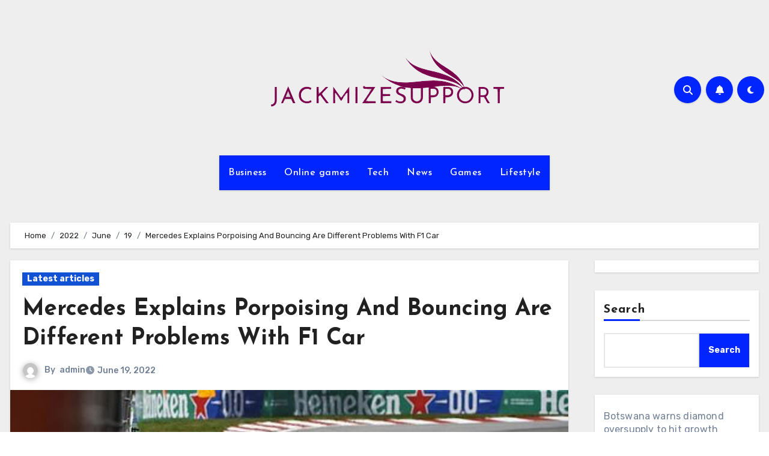

--- FILE ---
content_type: text/html; charset=UTF-8
request_url: https://jackmizesupport.com/2022/06/19/mercedes-explains-porpoising-and-bouncing-are-different-problems-with-f1-car/
body_size: 26487
content:
<!-- =========================
  Page Breadcrumb   
============================== -->
<!DOCTYPE html>
<html lang="en-US">
<head>
<meta charset="UTF-8">
<meta name="viewport" content="width=device-width, initial-scale=1">
<link rel="profile" href="https://gmpg.org/xfn/11">
<script type="text/javascript">
/* <![CDATA[ */
(()=>{var e={};e.g=function(){if("object"==typeof globalThis)return globalThis;try{return this||new Function("return this")()}catch(e){if("object"==typeof window)return window}}(),function({ampUrl:n,isCustomizePreview:t,isAmpDevMode:r,noampQueryVarName:o,noampQueryVarValue:s,disabledStorageKey:i,mobileUserAgents:a,regexRegex:c}){if("undefined"==typeof sessionStorage)return;const d=new RegExp(c);if(!a.some((e=>{const n=e.match(d);return!(!n||!new RegExp(n[1],n[2]).test(navigator.userAgent))||navigator.userAgent.includes(e)})))return;e.g.addEventListener("DOMContentLoaded",(()=>{const e=document.getElementById("amp-mobile-version-switcher");if(!e)return;e.hidden=!1;const n=e.querySelector("a[href]");n&&n.addEventListener("click",(()=>{sessionStorage.removeItem(i)}))}));const g=r&&["paired-browsing-non-amp","paired-browsing-amp"].includes(window.name);if(sessionStorage.getItem(i)||t||g)return;const u=new URL(location.href),m=new URL(n);m.hash=u.hash,u.searchParams.has(o)&&s===u.searchParams.get(o)?sessionStorage.setItem(i,"1"):m.href!==u.href&&(window.stop(),location.replace(m.href))}({"ampUrl":"https:\/\/jackmizesupport.com\/2022\/06\/19\/mercedes-explains-porpoising-and-bouncing-are-different-problems-with-f1-car\/?amp=1","noampQueryVarName":"noamp","noampQueryVarValue":"mobile","disabledStorageKey":"amp_mobile_redirect_disabled","mobileUserAgents":["Mobile","Android","Silk\/","Kindle","BlackBerry","Opera Mini","Opera Mobi"],"regexRegex":"^\\\/((?:.|\\n)+)\\\/([i]*)$","isCustomizePreview":false,"isAmpDevMode":false})})();
/* ]]> */
</script>
<meta name='robots' content='index, follow, max-image-preview:large, max-snippet:-1, max-video-preview:-1' />
	<style>img:is([sizes="auto" i], [sizes^="auto," i]) { contain-intrinsic-size: 3000px 1500px }</style>
	
	<!-- This site is optimized with the Yoast SEO plugin v26.8 - https://yoast.com/product/yoast-seo-wordpress/ -->
	<title>Mercedes Explains Porpoising And Bouncing Are Different Problems With F1 Car - jackmizesupport</title>
	<link rel="canonical" href="https://jackmizesupport.com/2022/06/19/mercedes-explains-porpoising-and-bouncing-are-different-problems-with-f1-car/" />
	<meta property="og:locale" content="en_US" />
	<meta property="og:type" content="article" />
	<meta property="og:title" content="Mercedes Explains Porpoising And Bouncing Are Different Problems With F1 Car - jackmizesupport" />
	<meta property="og:description" content="The two words have generally been interchangeable when used by teams and drivers this year, but Vowles says they are not the same and are generated differently. with the smoothness of the surface playing a key role. The issue of bouncing was exacerbated by the bumpy Baku track surface, which caused extreme discomfort for the drivers, and especially [&hellip;]" />
	<meta property="og:url" content="https://jackmizesupport.com/2022/06/19/mercedes-explains-porpoising-and-bouncing-are-different-problems-with-f1-car/" />
	<meta property="og:site_name" content="jackmizesupport" />
	<meta property="article:published_time" content="2022-06-19T10:32:48+00:00" />
	<meta property="article:modified_time" content="2022-06-19T10:33:25+00:00" />
	<meta property="og:image" content="https://jackmizesupport.com/wp-content/uploads/2022/06/charles-leclerc-ferrari-f1-75-.jpg" />
	<meta property="og:image:width" content="500" />
	<meta property="og:image:height" content="333" />
	<meta property="og:image:type" content="image/jpeg" />
	<meta name="author" content="admin" />
	<meta name="twitter:card" content="summary_large_image" />
	<meta name="twitter:label1" content="Written by" />
	<meta name="twitter:data1" content="admin" />
	<meta name="twitter:label2" content="Est. reading time" />
	<meta name="twitter:data2" content="4 minutes" />
	<script type="application/ld+json" class="yoast-schema-graph">{"@context":"https://schema.org","@graph":[{"@type":"Article","@id":"https://jackmizesupport.com/2022/06/19/mercedes-explains-porpoising-and-bouncing-are-different-problems-with-f1-car/#article","isPartOf":{"@id":"https://jackmizesupport.com/2022/06/19/mercedes-explains-porpoising-and-bouncing-are-different-problems-with-f1-car/"},"author":{"name":"admin","@id":"https://jackmizesupport.com/#/schema/person/bafdef416eba11fcae372d6f93ee6fa9"},"headline":"Mercedes Explains Porpoising And Bouncing Are Different Problems With F1 Car","datePublished":"2022-06-19T10:32:48+00:00","dateModified":"2022-06-19T10:33:25+00:00","mainEntityOfPage":{"@id":"https://jackmizesupport.com/2022/06/19/mercedes-explains-porpoising-and-bouncing-are-different-problems-with-f1-car/"},"wordCount":759,"commentCount":0,"publisher":{"@id":"https://jackmizesupport.com/#organization"},"image":{"@id":"https://jackmizesupport.com/2022/06/19/mercedes-explains-porpoising-and-bouncing-are-different-problems-with-f1-car/#primaryimage"},"thumbnailUrl":"https://jackmizesupport.com/wp-content/uploads/2022/06/charles-leclerc-ferrari-f1-75-.jpg","keywords":["bouncing","car striking","Come now to Monaco","Mercedes"],"articleSection":["Latest articles"],"inLanguage":"en-US","potentialAction":[{"@type":"CommentAction","name":"Comment","target":["https://jackmizesupport.com/2022/06/19/mercedes-explains-porpoising-and-bouncing-are-different-problems-with-f1-car/#respond"]}]},{"@type":"WebPage","@id":"https://jackmizesupport.com/2022/06/19/mercedes-explains-porpoising-and-bouncing-are-different-problems-with-f1-car/","url":"https://jackmizesupport.com/2022/06/19/mercedes-explains-porpoising-and-bouncing-are-different-problems-with-f1-car/","name":"Mercedes Explains Porpoising And Bouncing Are Different Problems With F1 Car - jackmizesupport","isPartOf":{"@id":"https://jackmizesupport.com/#website"},"primaryImageOfPage":{"@id":"https://jackmizesupport.com/2022/06/19/mercedes-explains-porpoising-and-bouncing-are-different-problems-with-f1-car/#primaryimage"},"image":{"@id":"https://jackmizesupport.com/2022/06/19/mercedes-explains-porpoising-and-bouncing-are-different-problems-with-f1-car/#primaryimage"},"thumbnailUrl":"https://jackmizesupport.com/wp-content/uploads/2022/06/charles-leclerc-ferrari-f1-75-.jpg","datePublished":"2022-06-19T10:32:48+00:00","dateModified":"2022-06-19T10:33:25+00:00","breadcrumb":{"@id":"https://jackmizesupport.com/2022/06/19/mercedes-explains-porpoising-and-bouncing-are-different-problems-with-f1-car/#breadcrumb"},"inLanguage":"en-US","potentialAction":[{"@type":"ReadAction","target":["https://jackmizesupport.com/2022/06/19/mercedes-explains-porpoising-and-bouncing-are-different-problems-with-f1-car/"]}]},{"@type":"ImageObject","inLanguage":"en-US","@id":"https://jackmizesupport.com/2022/06/19/mercedes-explains-porpoising-and-bouncing-are-different-problems-with-f1-car/#primaryimage","url":"https://jackmizesupport.com/wp-content/uploads/2022/06/charles-leclerc-ferrari-f1-75-.jpg","contentUrl":"https://jackmizesupport.com/wp-content/uploads/2022/06/charles-leclerc-ferrari-f1-75-.jpg","width":500,"height":333,"caption":"Mercedes Explains Porpoising And Bouncing Are Different Problems With F1 Car"},{"@type":"BreadcrumbList","@id":"https://jackmizesupport.com/2022/06/19/mercedes-explains-porpoising-and-bouncing-are-different-problems-with-f1-car/#breadcrumb","itemListElement":[{"@type":"ListItem","position":1,"name":"Home","item":"https://jackmizesupport.com/"},{"@type":"ListItem","position":2,"name":"Mercedes Explains Porpoising And Bouncing Are Different Problems With F1 Car"}]},{"@type":"WebSite","@id":"https://jackmizesupport.com/#website","url":"https://jackmizesupport.com/","name":"jackmizesupport","description":"","publisher":{"@id":"https://jackmizesupport.com/#organization"},"potentialAction":[{"@type":"SearchAction","target":{"@type":"EntryPoint","urlTemplate":"https://jackmizesupport.com/?s={search_term_string}"},"query-input":{"@type":"PropertyValueSpecification","valueRequired":true,"valueName":"search_term_string"}}],"inLanguage":"en-US"},{"@type":"Organization","@id":"https://jackmizesupport.com/#organization","name":"jackmizesupport","url":"https://jackmizesupport.com/","logo":{"@type":"ImageObject","inLanguage":"en-US","@id":"https://jackmizesupport.com/#/schema/logo/image/","url":"https://jackmizesupport.com/wp-content/uploads/2025/08/cropped-rerwb.png","contentUrl":"https://jackmizesupport.com/wp-content/uploads/2025/08/cropped-rerwb.png","width":400,"height":159,"caption":"jackmizesupport"},"image":{"@id":"https://jackmizesupport.com/#/schema/logo/image/"}},{"@type":"Person","@id":"https://jackmizesupport.com/#/schema/person/bafdef416eba11fcae372d6f93ee6fa9","name":"admin","image":{"@type":"ImageObject","inLanguage":"en-US","@id":"https://jackmizesupport.com/#/schema/person/image/","url":"https://secure.gravatar.com/avatar/d72d9f201f7c5aa3990ae4291b6766ca97b6bad26558ae72948af634e7292b56?s=96&d=mm&r=g","contentUrl":"https://secure.gravatar.com/avatar/d72d9f201f7c5aa3990ae4291b6766ca97b6bad26558ae72948af634e7292b56?s=96&d=mm&r=g","caption":"admin"},"sameAs":["https://jackmizesupport.com"],"url":"https://jackmizesupport.com/author/admin/"}]}</script>
	<!-- / Yoast SEO plugin. -->


<link rel='dns-prefetch' href='//www.googletagmanager.com' />
<link rel='dns-prefetch' href='//fonts.googleapis.com' />
<link rel="alternate" type="application/rss+xml" title="jackmizesupport &raquo; Feed" href="https://jackmizesupport.com/feed/" />
<link rel="alternate" type="application/rss+xml" title="jackmizesupport &raquo; Comments Feed" href="https://jackmizesupport.com/comments/feed/" />
<link rel="alternate" type="application/rss+xml" title="jackmizesupport &raquo; Mercedes Explains Porpoising And Bouncing Are Different Problems With F1 Car Comments Feed" href="https://jackmizesupport.com/2022/06/19/mercedes-explains-porpoising-and-bouncing-are-different-problems-with-f1-car/feed/" />
<script type="text/javascript">
/* <![CDATA[ */
window._wpemojiSettings = {"baseUrl":"https:\/\/s.w.org\/images\/core\/emoji\/16.0.1\/72x72\/","ext":".png","svgUrl":"https:\/\/s.w.org\/images\/core\/emoji\/16.0.1\/svg\/","svgExt":".svg","source":{"concatemoji":"https:\/\/jackmizesupport.com\/wp-includes\/js\/wp-emoji-release.min.js?ver=6.8.3"}};
/*! This file is auto-generated */
!function(s,n){var o,i,e;function c(e){try{var t={supportTests:e,timestamp:(new Date).valueOf()};sessionStorage.setItem(o,JSON.stringify(t))}catch(e){}}function p(e,t,n){e.clearRect(0,0,e.canvas.width,e.canvas.height),e.fillText(t,0,0);var t=new Uint32Array(e.getImageData(0,0,e.canvas.width,e.canvas.height).data),a=(e.clearRect(0,0,e.canvas.width,e.canvas.height),e.fillText(n,0,0),new Uint32Array(e.getImageData(0,0,e.canvas.width,e.canvas.height).data));return t.every(function(e,t){return e===a[t]})}function u(e,t){e.clearRect(0,0,e.canvas.width,e.canvas.height),e.fillText(t,0,0);for(var n=e.getImageData(16,16,1,1),a=0;a<n.data.length;a++)if(0!==n.data[a])return!1;return!0}function f(e,t,n,a){switch(t){case"flag":return n(e,"\ud83c\udff3\ufe0f\u200d\u26a7\ufe0f","\ud83c\udff3\ufe0f\u200b\u26a7\ufe0f")?!1:!n(e,"\ud83c\udde8\ud83c\uddf6","\ud83c\udde8\u200b\ud83c\uddf6")&&!n(e,"\ud83c\udff4\udb40\udc67\udb40\udc62\udb40\udc65\udb40\udc6e\udb40\udc67\udb40\udc7f","\ud83c\udff4\u200b\udb40\udc67\u200b\udb40\udc62\u200b\udb40\udc65\u200b\udb40\udc6e\u200b\udb40\udc67\u200b\udb40\udc7f");case"emoji":return!a(e,"\ud83e\udedf")}return!1}function g(e,t,n,a){var r="undefined"!=typeof WorkerGlobalScope&&self instanceof WorkerGlobalScope?new OffscreenCanvas(300,150):s.createElement("canvas"),o=r.getContext("2d",{willReadFrequently:!0}),i=(o.textBaseline="top",o.font="600 32px Arial",{});return e.forEach(function(e){i[e]=t(o,e,n,a)}),i}function t(e){var t=s.createElement("script");t.src=e,t.defer=!0,s.head.appendChild(t)}"undefined"!=typeof Promise&&(o="wpEmojiSettingsSupports",i=["flag","emoji"],n.supports={everything:!0,everythingExceptFlag:!0},e=new Promise(function(e){s.addEventListener("DOMContentLoaded",e,{once:!0})}),new Promise(function(t){var n=function(){try{var e=JSON.parse(sessionStorage.getItem(o));if("object"==typeof e&&"number"==typeof e.timestamp&&(new Date).valueOf()<e.timestamp+604800&&"object"==typeof e.supportTests)return e.supportTests}catch(e){}return null}();if(!n){if("undefined"!=typeof Worker&&"undefined"!=typeof OffscreenCanvas&&"undefined"!=typeof URL&&URL.createObjectURL&&"undefined"!=typeof Blob)try{var e="postMessage("+g.toString()+"("+[JSON.stringify(i),f.toString(),p.toString(),u.toString()].join(",")+"));",a=new Blob([e],{type:"text/javascript"}),r=new Worker(URL.createObjectURL(a),{name:"wpTestEmojiSupports"});return void(r.onmessage=function(e){c(n=e.data),r.terminate(),t(n)})}catch(e){}c(n=g(i,f,p,u))}t(n)}).then(function(e){for(var t in e)n.supports[t]=e[t],n.supports.everything=n.supports.everything&&n.supports[t],"flag"!==t&&(n.supports.everythingExceptFlag=n.supports.everythingExceptFlag&&n.supports[t]);n.supports.everythingExceptFlag=n.supports.everythingExceptFlag&&!n.supports.flag,n.DOMReady=!1,n.readyCallback=function(){n.DOMReady=!0}}).then(function(){return e}).then(function(){var e;n.supports.everything||(n.readyCallback(),(e=n.source||{}).concatemoji?t(e.concatemoji):e.wpemoji&&e.twemoji&&(t(e.twemoji),t(e.wpemoji)))}))}((window,document),window._wpemojiSettings);
/* ]]> */
</script>

<style id='wp-emoji-styles-inline-css' type='text/css'>

	img.wp-smiley, img.emoji {
		display: inline !important;
		border: none !important;
		box-shadow: none !important;
		height: 1em !important;
		width: 1em !important;
		margin: 0 0.07em !important;
		vertical-align: -0.1em !important;
		background: none !important;
		padding: 0 !important;
	}
</style>
<link rel='stylesheet' id='wp-block-library-css' href='https://jackmizesupport.com/wp-includes/css/dist/block-library/style.min.css?ver=6.8.3' type='text/css' media='all' />
<style id='wp-block-library-theme-inline-css' type='text/css'>
.wp-block-audio :where(figcaption){color:#555;font-size:13px;text-align:center}.is-dark-theme .wp-block-audio :where(figcaption){color:#ffffffa6}.wp-block-audio{margin:0 0 1em}.wp-block-code{border:1px solid #ccc;border-radius:4px;font-family:Menlo,Consolas,monaco,monospace;padding:.8em 1em}.wp-block-embed :where(figcaption){color:#555;font-size:13px;text-align:center}.is-dark-theme .wp-block-embed :where(figcaption){color:#ffffffa6}.wp-block-embed{margin:0 0 1em}.blocks-gallery-caption{color:#555;font-size:13px;text-align:center}.is-dark-theme .blocks-gallery-caption{color:#ffffffa6}:root :where(.wp-block-image figcaption){color:#555;font-size:13px;text-align:center}.is-dark-theme :root :where(.wp-block-image figcaption){color:#ffffffa6}.wp-block-image{margin:0 0 1em}.wp-block-pullquote{border-bottom:4px solid;border-top:4px solid;color:currentColor;margin-bottom:1.75em}.wp-block-pullquote cite,.wp-block-pullquote footer,.wp-block-pullquote__citation{color:currentColor;font-size:.8125em;font-style:normal;text-transform:uppercase}.wp-block-quote{border-left:.25em solid;margin:0 0 1.75em;padding-left:1em}.wp-block-quote cite,.wp-block-quote footer{color:currentColor;font-size:.8125em;font-style:normal;position:relative}.wp-block-quote:where(.has-text-align-right){border-left:none;border-right:.25em solid;padding-left:0;padding-right:1em}.wp-block-quote:where(.has-text-align-center){border:none;padding-left:0}.wp-block-quote.is-large,.wp-block-quote.is-style-large,.wp-block-quote:where(.is-style-plain){border:none}.wp-block-search .wp-block-search__label{font-weight:700}.wp-block-search__button{border:1px solid #ccc;padding:.375em .625em}:where(.wp-block-group.has-background){padding:1.25em 2.375em}.wp-block-separator.has-css-opacity{opacity:.4}.wp-block-separator{border:none;border-bottom:2px solid;margin-left:auto;margin-right:auto}.wp-block-separator.has-alpha-channel-opacity{opacity:1}.wp-block-separator:not(.is-style-wide):not(.is-style-dots){width:100px}.wp-block-separator.has-background:not(.is-style-dots){border-bottom:none;height:1px}.wp-block-separator.has-background:not(.is-style-wide):not(.is-style-dots){height:2px}.wp-block-table{margin:0 0 1em}.wp-block-table td,.wp-block-table th{word-break:normal}.wp-block-table :where(figcaption){color:#555;font-size:13px;text-align:center}.is-dark-theme .wp-block-table :where(figcaption){color:#ffffffa6}.wp-block-video :where(figcaption){color:#555;font-size:13px;text-align:center}.is-dark-theme .wp-block-video :where(figcaption){color:#ffffffa6}.wp-block-video{margin:0 0 1em}:root :where(.wp-block-template-part.has-background){margin-bottom:0;margin-top:0;padding:1.25em 2.375em}
</style>
<style id='classic-theme-styles-inline-css' type='text/css'>
/*! This file is auto-generated */
.wp-block-button__link{color:#fff;background-color:#32373c;border-radius:9999px;box-shadow:none;text-decoration:none;padding:calc(.667em + 2px) calc(1.333em + 2px);font-size:1.125em}.wp-block-file__button{background:#32373c;color:#fff;text-decoration:none}
</style>
<style id='global-styles-inline-css' type='text/css'>
:root{--wp--preset--aspect-ratio--square: 1;--wp--preset--aspect-ratio--4-3: 4/3;--wp--preset--aspect-ratio--3-4: 3/4;--wp--preset--aspect-ratio--3-2: 3/2;--wp--preset--aspect-ratio--2-3: 2/3;--wp--preset--aspect-ratio--16-9: 16/9;--wp--preset--aspect-ratio--9-16: 9/16;--wp--preset--color--black: #000000;--wp--preset--color--cyan-bluish-gray: #abb8c3;--wp--preset--color--white: #ffffff;--wp--preset--color--pale-pink: #f78da7;--wp--preset--color--vivid-red: #cf2e2e;--wp--preset--color--luminous-vivid-orange: #ff6900;--wp--preset--color--luminous-vivid-amber: #fcb900;--wp--preset--color--light-green-cyan: #7bdcb5;--wp--preset--color--vivid-green-cyan: #00d084;--wp--preset--color--pale-cyan-blue: #8ed1fc;--wp--preset--color--vivid-cyan-blue: #0693e3;--wp--preset--color--vivid-purple: #9b51e0;--wp--preset--gradient--vivid-cyan-blue-to-vivid-purple: linear-gradient(135deg,rgba(6,147,227,1) 0%,rgb(155,81,224) 100%);--wp--preset--gradient--light-green-cyan-to-vivid-green-cyan: linear-gradient(135deg,rgb(122,220,180) 0%,rgb(0,208,130) 100%);--wp--preset--gradient--luminous-vivid-amber-to-luminous-vivid-orange: linear-gradient(135deg,rgba(252,185,0,1) 0%,rgba(255,105,0,1) 100%);--wp--preset--gradient--luminous-vivid-orange-to-vivid-red: linear-gradient(135deg,rgba(255,105,0,1) 0%,rgb(207,46,46) 100%);--wp--preset--gradient--very-light-gray-to-cyan-bluish-gray: linear-gradient(135deg,rgb(238,238,238) 0%,rgb(169,184,195) 100%);--wp--preset--gradient--cool-to-warm-spectrum: linear-gradient(135deg,rgb(74,234,220) 0%,rgb(151,120,209) 20%,rgb(207,42,186) 40%,rgb(238,44,130) 60%,rgb(251,105,98) 80%,rgb(254,248,76) 100%);--wp--preset--gradient--blush-light-purple: linear-gradient(135deg,rgb(255,206,236) 0%,rgb(152,150,240) 100%);--wp--preset--gradient--blush-bordeaux: linear-gradient(135deg,rgb(254,205,165) 0%,rgb(254,45,45) 50%,rgb(107,0,62) 100%);--wp--preset--gradient--luminous-dusk: linear-gradient(135deg,rgb(255,203,112) 0%,rgb(199,81,192) 50%,rgb(65,88,208) 100%);--wp--preset--gradient--pale-ocean: linear-gradient(135deg,rgb(255,245,203) 0%,rgb(182,227,212) 50%,rgb(51,167,181) 100%);--wp--preset--gradient--electric-grass: linear-gradient(135deg,rgb(202,248,128) 0%,rgb(113,206,126) 100%);--wp--preset--gradient--midnight: linear-gradient(135deg,rgb(2,3,129) 0%,rgb(40,116,252) 100%);--wp--preset--font-size--small: 13px;--wp--preset--font-size--medium: 20px;--wp--preset--font-size--large: 36px;--wp--preset--font-size--x-large: 42px;--wp--preset--spacing--20: 0.44rem;--wp--preset--spacing--30: 0.67rem;--wp--preset--spacing--40: 1rem;--wp--preset--spacing--50: 1.5rem;--wp--preset--spacing--60: 2.25rem;--wp--preset--spacing--70: 3.38rem;--wp--preset--spacing--80: 5.06rem;--wp--preset--shadow--natural: 6px 6px 9px rgba(0, 0, 0, 0.2);--wp--preset--shadow--deep: 12px 12px 50px rgba(0, 0, 0, 0.4);--wp--preset--shadow--sharp: 6px 6px 0px rgba(0, 0, 0, 0.2);--wp--preset--shadow--outlined: 6px 6px 0px -3px rgba(255, 255, 255, 1), 6px 6px rgba(0, 0, 0, 1);--wp--preset--shadow--crisp: 6px 6px 0px rgba(0, 0, 0, 1);}:root :where(.is-layout-flow) > :first-child{margin-block-start: 0;}:root :where(.is-layout-flow) > :last-child{margin-block-end: 0;}:root :where(.is-layout-flow) > *{margin-block-start: 24px;margin-block-end: 0;}:root :where(.is-layout-constrained) > :first-child{margin-block-start: 0;}:root :where(.is-layout-constrained) > :last-child{margin-block-end: 0;}:root :where(.is-layout-constrained) > *{margin-block-start: 24px;margin-block-end: 0;}:root :where(.is-layout-flex){gap: 24px;}:root :where(.is-layout-grid){gap: 24px;}body .is-layout-flex{display: flex;}.is-layout-flex{flex-wrap: wrap;align-items: center;}.is-layout-flex > :is(*, div){margin: 0;}body .is-layout-grid{display: grid;}.is-layout-grid > :is(*, div){margin: 0;}.has-black-color{color: var(--wp--preset--color--black) !important;}.has-cyan-bluish-gray-color{color: var(--wp--preset--color--cyan-bluish-gray) !important;}.has-white-color{color: var(--wp--preset--color--white) !important;}.has-pale-pink-color{color: var(--wp--preset--color--pale-pink) !important;}.has-vivid-red-color{color: var(--wp--preset--color--vivid-red) !important;}.has-luminous-vivid-orange-color{color: var(--wp--preset--color--luminous-vivid-orange) !important;}.has-luminous-vivid-amber-color{color: var(--wp--preset--color--luminous-vivid-amber) !important;}.has-light-green-cyan-color{color: var(--wp--preset--color--light-green-cyan) !important;}.has-vivid-green-cyan-color{color: var(--wp--preset--color--vivid-green-cyan) !important;}.has-pale-cyan-blue-color{color: var(--wp--preset--color--pale-cyan-blue) !important;}.has-vivid-cyan-blue-color{color: var(--wp--preset--color--vivid-cyan-blue) !important;}.has-vivid-purple-color{color: var(--wp--preset--color--vivid-purple) !important;}.has-black-background-color{background-color: var(--wp--preset--color--black) !important;}.has-cyan-bluish-gray-background-color{background-color: var(--wp--preset--color--cyan-bluish-gray) !important;}.has-white-background-color{background-color: var(--wp--preset--color--white) !important;}.has-pale-pink-background-color{background-color: var(--wp--preset--color--pale-pink) !important;}.has-vivid-red-background-color{background-color: var(--wp--preset--color--vivid-red) !important;}.has-luminous-vivid-orange-background-color{background-color: var(--wp--preset--color--luminous-vivid-orange) !important;}.has-luminous-vivid-amber-background-color{background-color: var(--wp--preset--color--luminous-vivid-amber) !important;}.has-light-green-cyan-background-color{background-color: var(--wp--preset--color--light-green-cyan) !important;}.has-vivid-green-cyan-background-color{background-color: var(--wp--preset--color--vivid-green-cyan) !important;}.has-pale-cyan-blue-background-color{background-color: var(--wp--preset--color--pale-cyan-blue) !important;}.has-vivid-cyan-blue-background-color{background-color: var(--wp--preset--color--vivid-cyan-blue) !important;}.has-vivid-purple-background-color{background-color: var(--wp--preset--color--vivid-purple) !important;}.has-black-border-color{border-color: var(--wp--preset--color--black) !important;}.has-cyan-bluish-gray-border-color{border-color: var(--wp--preset--color--cyan-bluish-gray) !important;}.has-white-border-color{border-color: var(--wp--preset--color--white) !important;}.has-pale-pink-border-color{border-color: var(--wp--preset--color--pale-pink) !important;}.has-vivid-red-border-color{border-color: var(--wp--preset--color--vivid-red) !important;}.has-luminous-vivid-orange-border-color{border-color: var(--wp--preset--color--luminous-vivid-orange) !important;}.has-luminous-vivid-amber-border-color{border-color: var(--wp--preset--color--luminous-vivid-amber) !important;}.has-light-green-cyan-border-color{border-color: var(--wp--preset--color--light-green-cyan) !important;}.has-vivid-green-cyan-border-color{border-color: var(--wp--preset--color--vivid-green-cyan) !important;}.has-pale-cyan-blue-border-color{border-color: var(--wp--preset--color--pale-cyan-blue) !important;}.has-vivid-cyan-blue-border-color{border-color: var(--wp--preset--color--vivid-cyan-blue) !important;}.has-vivid-purple-border-color{border-color: var(--wp--preset--color--vivid-purple) !important;}.has-vivid-cyan-blue-to-vivid-purple-gradient-background{background: var(--wp--preset--gradient--vivid-cyan-blue-to-vivid-purple) !important;}.has-light-green-cyan-to-vivid-green-cyan-gradient-background{background: var(--wp--preset--gradient--light-green-cyan-to-vivid-green-cyan) !important;}.has-luminous-vivid-amber-to-luminous-vivid-orange-gradient-background{background: var(--wp--preset--gradient--luminous-vivid-amber-to-luminous-vivid-orange) !important;}.has-luminous-vivid-orange-to-vivid-red-gradient-background{background: var(--wp--preset--gradient--luminous-vivid-orange-to-vivid-red) !important;}.has-very-light-gray-to-cyan-bluish-gray-gradient-background{background: var(--wp--preset--gradient--very-light-gray-to-cyan-bluish-gray) !important;}.has-cool-to-warm-spectrum-gradient-background{background: var(--wp--preset--gradient--cool-to-warm-spectrum) !important;}.has-blush-light-purple-gradient-background{background: var(--wp--preset--gradient--blush-light-purple) !important;}.has-blush-bordeaux-gradient-background{background: var(--wp--preset--gradient--blush-bordeaux) !important;}.has-luminous-dusk-gradient-background{background: var(--wp--preset--gradient--luminous-dusk) !important;}.has-pale-ocean-gradient-background{background: var(--wp--preset--gradient--pale-ocean) !important;}.has-electric-grass-gradient-background{background: var(--wp--preset--gradient--electric-grass) !important;}.has-midnight-gradient-background{background: var(--wp--preset--gradient--midnight) !important;}.has-small-font-size{font-size: var(--wp--preset--font-size--small) !important;}.has-medium-font-size{font-size: var(--wp--preset--font-size--medium) !important;}.has-large-font-size{font-size: var(--wp--preset--font-size--large) !important;}.has-x-large-font-size{font-size: var(--wp--preset--font-size--x-large) !important;}
:root :where(.wp-block-pullquote){font-size: 1.5em;line-height: 1.6;}
</style>
<link rel='stylesheet' id='contact-form-7-css' href='https://jackmizesupport.com/wp-content/plugins/contact-form-7/includes/css/styles.css?ver=6.1.4' type='text/css' media='all' />
<link crossorigin="anonymous" rel='stylesheet' id='blogus-fonts-css' href='//fonts.googleapis.com/css?family=Josefin+Sans%3A300%2C400%2C500%2C700%7COpen+Sans%3A300%2C400%2C600%2C700%7CKalam%3A300%2C400%2C700%7CRokkitt%3A300%2C400%2C700%7CJost%3A300%2C400%2C500%2C700%7CPoppins%3A300%2C400%2C500%2C600%2C700%7CLato%3A300%2C400%2C700%7CNoto+Serif%3A300%2C400%2C700%7CRaleway%3A300%2C400%2C500%2C700%7CRoboto%3A300%2C400%2C500%2C700%7CRubik%3A300%2C400%2C500%2C700&#038;display=swap&#038;subset=latin,latin-ext' type='text/css' media='all' />
<link crossorigin="anonymous" rel='stylesheet' id='blogus-google-fonts-css' href='//fonts.googleapis.com/css?family=ABeeZee%7CAbel%7CAbril+Fatface%7CAclonica%7CAcme%7CActor%7CAdamina%7CAdvent+Pro%7CAguafina+Script%7CAkronim%7CAladin%7CAldrich%7CAlef%7CAlegreya%7CAlegreya+SC%7CAlegreya+Sans%7CAlegreya+Sans+SC%7CAlex+Brush%7CAlfa+Slab+One%7CAlice%7CAlike%7CAlike+Angular%7CAllan%7CAllerta%7CAllerta+Stencil%7CAllura%7CAlmendra%7CAlmendra+Display%7CAlmendra+SC%7CAmarante%7CAmaranth%7CAmatic+SC%7CAmatica+SC%7CAmethysta%7CAmiko%7CAmiri%7CAmita%7CAnaheim%7CAndada%7CAndika%7CAngkor%7CAnnie+Use+Your+Telescope%7CAnonymous+Pro%7CAntic%7CAntic+Didone%7CAntic+Slab%7CAnton%7CArapey%7CArbutus%7CArbutus+Slab%7CArchitects+Daughter%7CArchivo+Black%7CArchivo+Narrow%7CAref+Ruqaa%7CArima+Madurai%7CArimo%7CArizonia%7CArmata%7CArtifika%7CArvo%7CArya%7CAsap%7CAsar%7CAsset%7CAssistant%7CAstloch%7CAsul%7CAthiti%7CAtma%7CAtomic+Age%7CAubrey%7CAudiowide%7CAutour+One%7CAverage%7CAverage+Sans%7CAveria+Gruesa+Libre%7CAveria+Libre%7CAveria+Sans+Libre%7CAveria+Serif+Libre%7CBad+Script%7CBaloo%7CBaloo+Bhai%7CBaloo+Da%7CBaloo+Thambi%7CBalthazar%7CBangers%7CBasic%7CBattambang%7CBaumans%7CBayon%7CBelgrano%7CBelleza%7CBenchNine%7CBentham%7CBerkshire+Swash%7CBevan%7CBigelow+Rules%7CBigshot+One%7CBilbo%7CBilbo+Swash+Caps%7CBioRhyme%7CBioRhyme+Expanded%7CBiryani%7CBitter%7CBlack+Ops+One%7CBokor%7CBonbon%7CBoogaloo%7CBowlby+One%7CBowlby+One+SC%7CBrawler%7CBree+Serif%7CBubblegum+Sans%7CBubbler+One%7CBuda%7CBuenard%7CBungee%7CBungee+Hairline%7CBungee+Inline%7CBungee+Outline%7CBungee+Shade%7CButcherman%7CButterfly+Kids%7CCabin%7CCabin+Condensed%7CCabin+Sketch%7CCaesar+Dressing%7CCagliostro%7CCairo%7CCalligraffitti%7CCambay%7CCambo%7CCandal%7CCantarell%7CCantata+One%7CCantora+One%7CCapriola%7CCardo%7CCarme%7CCarrois+Gothic%7CCarrois+Gothic+SC%7CCarter+One%7CCatamaran%7CCaudex%7CCaveat%7CCaveat+Brush%7CCedarville+Cursive%7CCeviche+One%7CChanga%7CChanga+One%7CChango%7CChathura%7CChau+Philomene+One%7CChela+One%7CChelsea+Market%7CChenla%7CCherry+Cream+Soda%7CCherry+Swash%7CChewy%7CChicle%7CChivo%7CChonburi%7CCinzel%7CCinzel+Decorative%7CClicker+Script%7CCoda%7CCoda+Caption%7CCodystar%7CCoiny%7CCombo%7CComfortaa%7CComing+Soon%7CConcert+One%7CCondiment%7CContent%7CContrail+One%7CConvergence%7CCookie%7CCopse%7CCorben%7CCormorant%7CCormorant+Garamond%7CCormorant+Infant%7CCormorant+SC%7CCormorant+Unicase%7CCormorant+Upright%7CCourgette%7CCousine%7CCoustard%7CCovered+By+Your+Grace%7CCrafty+Girls%7CCreepster%7CCrete+Round%7CCrimson+Text%7CCroissant+One%7CCrushed%7CCuprum%7CCutive%7CCutive+Mono%7CDamion%7CDancing+Script%7CDangrek%7CDavid+Libre%7CDawning+of+a+New+Day%7CDays+One%7CDekko%7CDelius%7CDelius+Swash+Caps%7CDelius+Unicase%7CDella+Respira%7CDenk+One%7CDevonshire%7CDhurjati%7CDidact+Gothic%7CDiplomata%7CDiplomata+SC%7CDomine%7CDonegal+One%7CDoppio+One%7CDorsa%7CDosis%7CDr+Sugiyama%7CDroid+Sans%7CDroid+Sans+Mono%7CDroid+Serif%7CDuru+Sans%7CDynalight%7CEB+Garamond%7CEagle+Lake%7CEater%7CEconomica%7CEczar%7CEk+Mukta%7CEl+Messiri%7CElectrolize%7CElsie%7CElsie+Swash+Caps%7CEmblema+One%7CEmilys+Candy%7CEngagement%7CEnglebert%7CEnriqueta%7CErica+One%7CEsteban%7CEuphoria+Script%7CEwert%7CExo%7CExo+2%7CExpletus+Sans%7CFanwood+Text%7CFarsan%7CFascinate%7CFascinate+Inline%7CFaster+One%7CFasthand%7CFauna+One%7CFederant%7CFedero%7CFelipa%7CFenix%7CFinger+Paint%7CFira+Mono%7CFira+Sans%7CFjalla+One%7CFjord+One%7CFlamenco%7CFlavors%7CFondamento%7CFontdiner+Swanky%7CForum%7CFrancois+One%7CFrank+Ruhl+Libre%7CFreckle+Face%7CFredericka+the+Great%7CFredoka+One%7CFreehand%7CFresca%7CFrijole%7CFruktur%7CFugaz+One%7CGFS+Didot%7CGFS+Neohellenic%7CGabriela%7CGafata%7CGalada%7CGaldeano%7CGalindo%7CGentium+Basic%7CGentium+Book+Basic%7CGeo%7CGeostar%7CGeostar+Fill%7CGermania+One%7CGidugu%7CGilda+Display%7CGive+You+Glory%7CGlass+Antiqua%7CGlegoo%7CGloria+Hallelujah%7CGoblin+One%7CGochi+Hand%7CGorditas%7CGoudy+Bookletter+1911%7CGraduate%7CGrand+Hotel%7CGravitas+One%7CGreat+Vibes%7CGriffy%7CGruppo%7CGudea%7CGurajada%7CHabibi%7CHalant%7CHammersmith+One%7CHanalei%7CHanalei+Fill%7CHandlee%7CHanuman%7CHappy+Monkey%7CHarmattan%7CHeadland+One%7CHeebo%7CHenny+Penny%7CHerr+Von+Muellerhoff%7CHind%7CHind+Guntur%7CHind+Madurai%7CHind+Siliguri%7CHind+Vadodara%7CHoltwood+One+SC%7CHomemade+Apple%7CHomenaje%7CIM+Fell+DW+Pica%7CIM+Fell+DW+Pica+SC%7CIM+Fell+Double+Pica%7CIM+Fell+Double+Pica+SC%7CIM+Fell+English%7CIM+Fell+English+SC%7CIM+Fell+French+Canon%7CIM+Fell+French+Canon+SC%7CIM+Fell+Great+Primer%7CIM+Fell+Great+Primer+SC%7CIceberg%7CIceland%7CImprima%7CInconsolata%7CInder%7CIndie+Flower%7CInika%7CInknut+Antiqua%7CIrish+Grover%7CIstok+Web%7CItaliana%7CItalianno%7CItim%7CJacques+Francois%7CJacques+Francois+Shadow%7CJaldi%7CJim+Nightshade%7CJockey+One%7CJolly+Lodger%7CJomhuria%7CJosefin+Sans%7CJosefin+Slab%7CJoti+One%7CJudson%7CJulee%7CJulius+Sans+One%7CJunge%7CJura%7CJust+Another+Hand%7CJust+Me+Again+Down+Here%7CKadwa%7CKalam%7CKameron%7CKanit%7CKantumruy%7CKarla%7CKarma%7CKatibeh%7CKaushan+Script%7CKavivanar%7CKavoon%7CKdam+Thmor%7CKeania+One%7CKelly+Slab%7CKenia%7CKhand%7CKhmer%7CKhula%7CKite+One%7CKnewave%7CKotta+One%7CKoulen%7CKranky%7CKreon%7CKristi%7CKrona+One%7CKumar+One%7CKumar+One+Outline%7CKurale%7CLa+Belle+Aurore%7CLaila%7CLakki+Reddy%7CLalezar%7CLancelot%7CLateef%7CLato%7CLeague+Script%7CLeckerli+One%7CLedger%7CLekton%7CLemon%7CLemonada%7CLibre+Baskerville%7CLibre+Franklin%7CLife+Savers%7CLilita+One%7CLily+Script+One%7CLimelight%7CLinden+Hill%7CLobster%7CLobster+Two%7CLondrina+Outline%7CLondrina+Shadow%7CLondrina+Sketch%7CLondrina+Solid%7CLora%7CLove+Ya+Like+A+Sister%7CLoved+by+the+King%7CLovers+Quarrel%7CLuckiest+Guy%7CLusitana%7CLustria%7CMacondo%7CMacondo+Swash+Caps%7CMada%7CMagra%7CMaiden+Orange%7CMaitree%7CMako%7CMallanna%7CMandali%7CMarcellus%7CMarcellus+SC%7CMarck+Script%7CMargarine%7CMarko+One%7CMarmelad%7CMartel%7CMartel+Sans%7CMarvel%7CMate%7CMate+SC%7CMaven+Pro%7CMcLaren%7CMeddon%7CMedievalSharp%7CMedula+One%7CMeera+Inimai%7CMegrim%7CMeie+Script%7CMerienda%7CMerienda+One%7CMerriweather%7CMerriweather+Sans%7CMetal%7CMetal+Mania%7CMetamorphous%7CMetrophobic%7CMichroma%7CMilonga%7CMiltonian%7CMiltonian+Tattoo%7CMiniver%7CMiriam+Libre%7CMirza%7CMiss+Fajardose%7CMitr%7CModak%7CModern+Antiqua%7CMogra%7CMolengo%7CMolle%7CMonda%7CMonofett%7CMonoton%7CMonsieur+La+Doulaise%7CMontaga%7CMontez%7CMontserrat%7CMontserrat+Alternates%7CMontserrat+Subrayada%7CMoul%7CMoulpali%7CMountains+of+Christmas%7CMouse+Memoirs%7CMr+Bedfort%7CMr+Dafoe%7CMr+De+Haviland%7CMrs+Saint+Delafield%7CMrs+Sheppards%7CMukta+Vaani%7CMuli%7CMystery+Quest%7CNTR%7CNeucha%7CNeuton%7CNew+Rocker%7CNews+Cycle%7CNiconne%7CNixie+One%7CNobile%7CNokora%7CNorican%7CNosifer%7CNothing+You+Could+Do%7CNoticia+Text%7CNoto+Sans%7CNoto+Serif%7CNova+Cut%7CNova+Flat%7CNova+Mono%7CNova+Oval%7CNova+Round%7CNova+Script%7CNova+Slim%7CNova+Square%7CNumans%7CNunito%7COdor+Mean+Chey%7COffside%7COld+Standard+TT%7COldenburg%7COleo+Script%7COleo+Script+Swash+Caps%7COpen+Sans%7COpen+Sans+Condensed%7COranienbaum%7COrbitron%7COregano%7COrienta%7COriginal+Surfer%7COswald%7COver+the+Rainbow%7COverlock%7COverlock+SC%7COvo%7COxygen%7COxygen+Mono%7CPT+Mono%7CPT+Sans%7CPT+Sans+Caption%7CPT+Sans+Narrow%7CPT+Serif%7CPT+Serif+Caption%7CPacifico%7CPalanquin%7CPalanquin+Dark%7CPaprika%7CParisienne%7CPassero+One%7CPassion+One%7CPathway+Gothic+One%7CPatrick+Hand%7CPatrick+Hand+SC%7CPattaya%7CPatua+One%7CPavanam%7CPaytone+One%7CPeddana%7CPeralta%7CPermanent+Marker%7CPetit+Formal+Script%7CPetrona%7CPhilosopher%7CPiedra%7CPinyon+Script%7CPirata+One%7CPlaster%7CPlay%7CPlayball%7CPlayfair+Display%7CPlayfair+Display+SC%7CPodkova%7CPoiret+One%7CPoller+One%7CPoly%7CPompiere%7CPontano+Sans%7CPoppins%7CPort+Lligat+Sans%7CPort+Lligat+Slab%7CPragati+Narrow%7CPrata%7CPreahvihear%7CPress+Start+2P%7CPridi%7CPrincess+Sofia%7CProciono%7CPrompt%7CProsto+One%7CProza+Libre%7CPuritan%7CPurple+Purse%7CQuando%7CQuantico%7CQuattrocento%7CQuattrocento+Sans%7CQuestrial%7CQuicksand%7CQuintessential%7CQwigley%7CRacing+Sans+One%7CRadley%7CRajdhani%7CRakkas%7CRaleway%7CRaleway+Dots%7CRamabhadra%7CRamaraja%7CRambla%7CRammetto+One%7CRanchers%7CRancho%7CRanga%7CRasa%7CRationale%7CRavi+Prakash%7CRedressed%7CReem+Kufi%7CReenie+Beanie%7CRevalia%7CRhodium+Libre%7CRibeye%7CRibeye+Marrow%7CRighteous%7CRisque%7CRoboto%7CRoboto+Condensed%7CRoboto+Mono%7CRoboto+Slab%7CRochester%7CRock+Salt%7CRokkitt%7CRomanesco%7CRopa+Sans%7CRosario%7CRosarivo%7CRouge+Script%7CRozha+One%7CRubik%7CRubik+Mono+One%7CRubik+One%7CRuda%7CRufina%7CRuge+Boogie%7CRuluko%7CRum+Raisin%7CRuslan+Display%7CRusso+One%7CRuthie%7CRye%7CSacramento%7CSahitya%7CSail%7CSalsa%7CSanchez%7CSancreek%7CSansita+One%7CSarala%7CSarina%7CSarpanch%7CSatisfy%7CScada%7CScheherazade%7CSchoolbell%7CScope+One%7CSeaweed+Script%7CSecular+One%7CSevillana%7CSeymour+One%7CShadows+Into+Light%7CShadows+Into+Light+Two%7CShanti%7CShare%7CShare+Tech%7CShare+Tech+Mono%7CShojumaru%7CShort+Stack%7CShrikhand%7CSiemreap%7CSigmar+One%7CSignika%7CSignika+Negative%7CSimonetta%7CSintony%7CSirin+Stencil%7CSix+Caps%7CSkranji%7CSlabo+13px%7CSlabo+27px%7CSlackey%7CSmokum%7CSmythe%7CSniglet%7CSnippet%7CSnowburst+One%7CSofadi+One%7CSofia%7CSonsie+One%7CSorts+Mill+Goudy%7CSource+Code+Pro%7CSource+Sans+Pro%7CSource+Serif+Pro%7CSpace+Mono%7CSpecial+Elite%7CSpicy+Rice%7CSpinnaker%7CSpirax%7CSquada+One%7CSree+Krushnadevaraya%7CSriracha%7CStalemate%7CStalinist+One%7CStardos+Stencil%7CStint+Ultra+Condensed%7CStint+Ultra+Expanded%7CStoke%7CStrait%7CSue+Ellen+Francisco%7CSuez+One%7CSumana%7CSunshiney%7CSupermercado+One%7CSura%7CSuranna%7CSuravaram%7CSuwannaphum%7CSwanky+and+Moo+Moo%7CSyncopate%7CTangerine%7CTaprom%7CTauri%7CTaviraj%7CTeko%7CTelex%7CTenali+Ramakrishna%7CTenor+Sans%7CText+Me+One%7CThe+Girl+Next+Door%7CTienne%7CTillana%7CTimmana%7CTinos%7CTitan+One%7CTitillium+Web%7CTrade+Winds%7CTrirong%7CTrocchi%7CTrochut%7CTrykker%7CTulpen+One%7CUbuntu%7CUbuntu+Condensed%7CUbuntu+Mono%7CUltra%7CUncial+Antiqua%7CUnderdog%7CUnica+One%7CUnifrakturCook%7CUnifrakturMaguntia%7CUnkempt%7CUnlock%7CUnna%7CVT323%7CVampiro+One%7CVarela%7CVarela+Round%7CVast+Shadow%7CVesper+Libre%7CVibur%7CVidaloka%7CViga%7CVoces%7CVolkhov%7CVollkorn%7CVoltaire%7CWaiting+for+the+Sunrise%7CWallpoet%7CWalter+Turncoat%7CWarnes%7CWellfleet%7CWendy+One%7CWire+One%7CWork+Sans%7CYanone+Kaffeesatz%7CYantramanav%7CYatra+One%7CYellowtail%7CYeseva+One%7CYesteryear%7CYrsa%7CZeyada&#038;subset=latin%2Clatin-ext' type='text/css' media='all' />
<link rel='stylesheet' id='bootstrap-css' href='https://jackmizesupport.com/wp-content/themes/blogus/css/bootstrap.css?ver=6.8.3' type='text/css' media='all' />
<link rel='stylesheet' id='blogus-style-css' href='https://jackmizesupport.com/wp-content/themes/blogus/style.css?ver=6.8.3' type='text/css' media='all' />
<link rel='stylesheet' id='blogus-default-css' href='https://jackmizesupport.com/wp-content/themes/blogus/css/colors/default.css?ver=6.8.3' type='text/css' media='all' />
<link rel='stylesheet' id='all-css-css' href='https://jackmizesupport.com/wp-content/themes/blogus/css/all.css?ver=6.8.3' type='text/css' media='all' />
<link rel='stylesheet' id='dark-css' href='https://jackmizesupport.com/wp-content/themes/blogus/css/colors/dark.css?ver=6.8.3' type='text/css' media='all' />
<link rel='stylesheet' id='swiper-bundle-css-css' href='https://jackmizesupport.com/wp-content/themes/blogus/css/swiper-bundle.css?ver=6.8.3' type='text/css' media='all' />
<link rel='stylesheet' id='smartmenus-css' href='https://jackmizesupport.com/wp-content/themes/blogus/css/jquery.smartmenus.bootstrap.css?ver=6.8.3' type='text/css' media='all' />
<link rel='stylesheet' id='animate-css' href='https://jackmizesupport.com/wp-content/themes/blogus/css/animate.css?ver=6.8.3' type='text/css' media='all' />
<script type="text/javascript" src="https://jackmizesupport.com/wp-includes/js/jquery/jquery.min.js?ver=3.7.1" id="jquery-core-js"></script>
<script type="text/javascript" src="https://jackmizesupport.com/wp-includes/js/jquery/jquery-migrate.min.js?ver=3.4.1" id="jquery-migrate-js"></script>
<script type="text/javascript" src="https://jackmizesupport.com/wp-content/themes/blogus/js/navigation.js?ver=6.8.3" id="blogus-navigation-js"></script>
<script type="text/javascript" src="https://jackmizesupport.com/wp-content/themes/blogus/js/bootstrap.js?ver=6.8.3" id="blogus_bootstrap_script-js"></script>
<script type="text/javascript" src="https://jackmizesupport.com/wp-content/themes/blogus/js/swiper-bundle.js?ver=6.8.3" id="swiper-bundle-js"></script>
<script type="text/javascript" src="https://jackmizesupport.com/wp-content/themes/blogus/js/main.js?ver=6.8.3" id="blogus_main-js-js"></script>
<script type="text/javascript" src="https://jackmizesupport.com/wp-content/themes/blogus/js/sticksy.min.js?ver=6.8.3" id="sticksy-js-js"></script>
<script type="text/javascript" src="https://jackmizesupport.com/wp-content/themes/blogus/js/jquery.smartmenus.js?ver=6.8.3" id="smartmenus-js-js"></script>
<script type="text/javascript" src="https://jackmizesupport.com/wp-content/themes/blogus/js/jquery.smartmenus.bootstrap.js?ver=6.8.3" id="bootstrap-smartmenus-js-js"></script>
<script type="text/javascript" src="https://jackmizesupport.com/wp-content/themes/blogus/js/jquery.cookie.min.js?ver=6.8.3" id="jquery-cookie-js"></script>

<!-- Google tag (gtag.js) snippet added by Site Kit -->
<!-- Google Analytics snippet added by Site Kit -->
<script type="text/javascript" src="https://www.googletagmanager.com/gtag/js?id=GT-WPL2Q9H" id="google_gtagjs-js" async></script>
<script type="text/javascript" id="google_gtagjs-js-after">
/* <![CDATA[ */
window.dataLayer = window.dataLayer || [];function gtag(){dataLayer.push(arguments);}
gtag("set","linker",{"domains":["jackmizesupport.com"]});
gtag("js", new Date());
gtag("set", "developer_id.dZTNiMT", true);
gtag("config", "GT-WPL2Q9H");
/* ]]> */
</script>
<link rel="https://api.w.org/" href="https://jackmizesupport.com/wp-json/" /><link rel="alternate" title="JSON" type="application/json" href="https://jackmizesupport.com/wp-json/wp/v2/posts/2412" /><link rel="EditURI" type="application/rsd+xml" title="RSD" href="https://jackmizesupport.com/xmlrpc.php?rsd" />
<meta name="generator" content="WordPress 6.8.3" />
<link rel='shortlink' href='https://jackmizesupport.com/?p=2412' />
<link rel="alternate" title="oEmbed (JSON)" type="application/json+oembed" href="https://jackmizesupport.com/wp-json/oembed/1.0/embed?url=https%3A%2F%2Fjackmizesupport.com%2F2022%2F06%2F19%2Fmercedes-explains-porpoising-and-bouncing-are-different-problems-with-f1-car%2F" />
<link rel="alternate" title="oEmbed (XML)" type="text/xml+oembed" href="https://jackmizesupport.com/wp-json/oembed/1.0/embed?url=https%3A%2F%2Fjackmizesupport.com%2F2022%2F06%2F19%2Fmercedes-explains-porpoising-and-bouncing-are-different-problems-with-f1-car%2F&#038;format=xml" />
<meta name="generator" content="Site Kit by Google 1.170.0" /><script src="[data-uri]"></script><meta name="bm-site-verification" content="1c8816af6821a581440f465e84e9adc0f2bee2bc">
<meta name="ahrefs-site-verification" content="3450744ef8f1e03919256c20afe62213ed6d74cb9bd376244c137a826a370910">
<meta name="lh-site-verification" content="346bf4daa8721b649402" />

<link rel="alternate" type="text/html" media="only screen and (max-width: 640px)" href="https://jackmizesupport.com/2022/06/19/mercedes-explains-porpoising-and-bouncing-are-different-problems-with-f1-car/?amp=1"><link rel="pingback" href="https://jackmizesupport.com/xmlrpc.php">    <style>
    .bs-blog-post p:nth-of-type(1)::first-letter {
        display: none;
    }
    </style>
    <style type="text/css" id="custom-background-css">
        :root {
            --wrap-color: #eee        }
    </style>
<meta name="generator" content="Elementor 3.34.2; features: additional_custom_breakpoints; settings: css_print_method-external, google_font-enabled, font_display-auto">
			<style>
				.e-con.e-parent:nth-of-type(n+4):not(.e-lazyloaded):not(.e-no-lazyload),
				.e-con.e-parent:nth-of-type(n+4):not(.e-lazyloaded):not(.e-no-lazyload) * {
					background-image: none !important;
				}
				@media screen and (max-height: 1024px) {
					.e-con.e-parent:nth-of-type(n+3):not(.e-lazyloaded):not(.e-no-lazyload),
					.e-con.e-parent:nth-of-type(n+3):not(.e-lazyloaded):not(.e-no-lazyload) * {
						background-image: none !important;
					}
				}
				@media screen and (max-height: 640px) {
					.e-con.e-parent:nth-of-type(n+2):not(.e-lazyloaded):not(.e-no-lazyload),
					.e-con.e-parent:nth-of-type(n+2):not(.e-lazyloaded):not(.e-no-lazyload) * {
						background-image: none !important;
					}
				}
			</style>
			    <style type="text/css">
                    .site-title,
            .site-description {
                position: absolute;
                clip: rect(1px, 1px, 1px, 1px);
            }
            </style>
    <link rel="amphtml" href="https://jackmizesupport.com/2022/06/19/mercedes-explains-porpoising-and-bouncing-are-different-problems-with-f1-car/?amp=1"><style>#amp-mobile-version-switcher{left:0;position:absolute;width:100%;z-index:100}#amp-mobile-version-switcher>a{background-color:#444;border:0;color:#eaeaea;display:block;font-family:-apple-system,BlinkMacSystemFont,Segoe UI,Roboto,Oxygen-Sans,Ubuntu,Cantarell,Helvetica Neue,sans-serif;font-size:16px;font-weight:600;padding:15px 0;text-align:center;-webkit-text-decoration:none;text-decoration:none}#amp-mobile-version-switcher>a:active,#amp-mobile-version-switcher>a:focus,#amp-mobile-version-switcher>a:hover{-webkit-text-decoration:underline;text-decoration:underline}</style><link rel="icon" href="https://jackmizesupport.com/wp-content/uploads/2022/02/cropped-JACKMIZELOGO-1-1-32x32.png" sizes="32x32" />
<link rel="icon" href="https://jackmizesupport.com/wp-content/uploads/2022/02/cropped-JACKMIZELOGO-1-1-192x192.png" sizes="192x192" />
<link rel="apple-touch-icon" href="https://jackmizesupport.com/wp-content/uploads/2022/02/cropped-JACKMIZELOGO-1-1-180x180.png" />
<meta name="msapplication-TileImage" content="https://jackmizesupport.com/wp-content/uploads/2022/02/cropped-JACKMIZELOGO-1-1-270x270.png" />
</head>
<body class="wp-singular post-template-default single single-post postid-2412 single-format-standard wp-custom-logo wp-embed-responsive wp-theme-blogus  ta-hide-date-author-in-list defaultcolor elementor-default elementor-kit-102" >
<div id="page" class="site">
<a class="skip-link screen-reader-text" href="#content">
Skip to content</a>
    
<!--wrapper-->
<div class="wrapper" id="custom-background-css">
        <!--==================== TOP BAR ====================-->
        <!--header-->
    <header class="bs-default">
      <div class="clearfix"></div>
      <!-- Main Menu Area-->
      <div class="bs-header-main d-none d-lg-block" style="background-image: url('');">
        <div class="inner">
          <div class="container">
            <div class="row align-items-center">
              <div class="col-md-3 left-nav">
                              </div>
              <div class="navbar-header col-md-6">
                  <!-- Display the Custom Logo -->
                  <div class="site-logo">
                      <a href="https://jackmizesupport.com/" class="navbar-brand" rel="home"><img width="400" height="159" src="https://jackmizesupport.com/wp-content/uploads/2025/08/cropped-rerwb.png" class="custom-logo" alt="jackmizesupport.com" decoding="async" srcset="https://jackmizesupport.com/wp-content/uploads/2025/08/cropped-rerwb.png 400w, https://jackmizesupport.com/wp-content/uploads/2025/08/cropped-rerwb-300x119.png 300w" sizes="(max-width: 400px) 100vw, 400px" /></a>                  </div>
                  <div class="site-branding-text d-none">
                                          <p class="site-title"> <a href="https://jackmizesupport.com/" rel="home">jackmizesupport</a></p>
                                          <p class="site-description"></p>
                  </div>
              </div>     
              <div class="col-md-3">
                <div class="info-right right-nav d-flex align-items-center justify-content-center justify-content-md-end">
                             <a class="msearch ml-auto"  data-bs-target="#exampleModal"  href="#" data-bs-toggle="modal">
                <i class="fa fa-search"></i>
            </a> 
                  <a class="subscribe-btn" href="#"  target="_blank"   ><i class="fas fa-bell"></i></a>
                  
            <label class="switch" for="switch">
                <input type="checkbox" name="theme" id="switch" class="defaultcolor" data-skin-mode="defaultcolor">
                <span class="slider"></span>
            </label>
                      
                </div>
              </div>
            </div>
          </div>
        </div>
      </div>
      <!-- /Main Menu Area-->
      <div class="bs-menu-full">
        <nav class="navbar navbar-expand-lg navbar-wp">
          <div class="container"> 
            <!-- Mobile Header -->
            <div class="m-header align-items-center">
                <!-- navbar-toggle -->
                <button class="navbar-toggler x collapsed" type="button" data-bs-toggle="collapse"
                  data-bs-target="#navbar-wp" aria-controls="navbar-wp" aria-expanded="false"
                  aria-label="Toggle navigation"> 
                    <span class="icon-bar"></span>
                    <span class="icon-bar"></span>
                    <span class="icon-bar"></span>
                </button>
                <div class="navbar-header">
                  <!-- Display the Custom Logo -->
                  <div class="site-logo">
                      <a href="https://jackmizesupport.com/" class="navbar-brand" rel="home"><img width="400" height="159" src="https://jackmizesupport.com/wp-content/uploads/2025/08/cropped-rerwb.png" class="custom-logo" alt="jackmizesupport.com" decoding="async" srcset="https://jackmizesupport.com/wp-content/uploads/2025/08/cropped-rerwb.png 400w, https://jackmizesupport.com/wp-content/uploads/2025/08/cropped-rerwb-300x119.png 300w" sizes="(max-width: 400px) 100vw, 400px" /></a>                  </div>
                  <div class="site-branding-text d-none">
                    <div class="site-title"><a href="https://jackmizesupport.com/" rel="home">jackmizesupport</a></div>
                    <p class="site-description"></p>
                  </div>
                </div>
                <div class="right-nav"> 
                  <!-- /navbar-toggle -->
                                      <a class="msearch ml-auto" href="#" data-bs-target="#exampleModal" data-bs-toggle="modal"> <i class="fa fa-search"></i> </a>
                                  </div>
            </div>
            <!-- /Mobile Header -->
            <!-- Navigation -->
              <div class="collapse navbar-collapse" id="navbar-wp">
                <ul id="menu-main-navigation" class="nav navbar-nav mx-auto "><li id="menu-item-8558" class="menu-item menu-item-type-taxonomy menu-item-object-category menu-item-8558"><a class="nav-link" title="Business" href="https://jackmizesupport.com/category/business/">Business</a></li>
<li id="menu-item-8559" class="menu-item menu-item-type-taxonomy menu-item-object-category menu-item-8559"><a class="nav-link" title="Online games" href="https://jackmizesupport.com/category/online-games/">Online games</a></li>
<li id="menu-item-8560" class="menu-item menu-item-type-taxonomy menu-item-object-category menu-item-8560"><a class="nav-link" title="Tech" href="https://jackmizesupport.com/category/tech/">Tech</a></li>
<li id="menu-item-8563" class="menu-item menu-item-type-taxonomy menu-item-object-category menu-item-8563"><a class="nav-link" title="News" href="https://jackmizesupport.com/category/news/">News</a></li>
<li id="menu-item-8561" class="menu-item menu-item-type-taxonomy menu-item-object-category menu-item-8561"><a class="nav-link" title="Games" href="https://jackmizesupport.com/category/games/">Games</a></li>
<li id="menu-item-8562" class="menu-item menu-item-type-taxonomy menu-item-object-category menu-item-8562"><a class="nav-link" title="Lifestyle" href="https://jackmizesupport.com/category/lifestyle/">Lifestyle</a></li>
</ul>              </div>
            <!-- /Navigation -->
          </div>
        </nav>
      </div>
      <!--/main Menu Area-->
    </header>
    <!--/header-->
    <!--mainfeatured start-->
    <div class="mainfeatured mb-4">
        <!--container-->
        <div class="container">
            <!--row-->
            <div class="row">              
                  
            </div><!--/row-->
        </div><!--/container-->
    </div>
    <!--mainfeatured end-->
            <main id="content" class="single-class">
  <div class="container"> 
    <!--row-->
    <div class="row">
      <!--==================== breadcrumb section ====================-->
        <div class="bs-breadcrumb-section">
            <div class="overlay">
                <div class="container">
                    <div class="row">
                        <nav aria-label="breadcrumb">
                            <ol class="breadcrumb">
                                <div role="navigation" aria-label="Breadcrumbs" class="breadcrumb-trail breadcrumbs" itemprop="breadcrumb"><ul class="breadcrumb trail-items" itemscope itemtype="http://schema.org/BreadcrumbList"><meta name="numberOfItems" content="5" /><meta name="itemListOrder" content="Ascending" /><li itemprop="itemListElement breadcrumb-item" itemscope itemtype="http://schema.org/ListItem" class="trail-item breadcrumb-item  trail-begin"><a href="https://jackmizesupport.com/" rel="home" itemprop="item"><span itemprop="name">Home</span></a><meta itemprop="position" content="1" /></li><li itemprop="itemListElement breadcrumb-item" itemscope itemtype="http://schema.org/ListItem" class="trail-item breadcrumb-item "><a href="https://jackmizesupport.com/2022/" itemprop="item"><span itemprop="name">2022</span></a><meta itemprop="position" content="2" /></li><li itemprop="itemListElement breadcrumb-item" itemscope itemtype="http://schema.org/ListItem" class="trail-item breadcrumb-item "><a href="https://jackmizesupport.com/2022/06/" itemprop="item"><span itemprop="name">June</span></a><meta itemprop="position" content="3" /></li><li itemprop="itemListElement breadcrumb-item" itemscope itemtype="http://schema.org/ListItem" class="trail-item breadcrumb-item "><a href="https://jackmizesupport.com/2022/06/19/" itemprop="item"><span itemprop="name">19</span></a><meta itemprop="position" content="4" /></li><li itemprop="itemListElement breadcrumb-item" itemscope itemtype="http://schema.org/ListItem" class="trail-item breadcrumb-item  trail-end"><span itemprop="name"><span itemprop="name">Mercedes Explains Porpoising And Bouncing Are Different Problems With F1 Car</span></span><meta itemprop="position" content="5" /></li></ul></div> 
                            </ol>
                        </nav>
                    </div>
                </div>
            </div>
        </div>
     
        <div class="col-lg-9">
                            <div class="bs-blog-post single"> 
                <div class="bs-header">
                                <div class="bs-blog-category">
            
                    <a class="blogus-categories category-color-1" href="https://jackmizesupport.com/category/latest-articles/" alt="View all posts in Latest articles"> 
                        Latest articles
                    </a>        </div>
                            <h1 class="title"> 
                        <a href="https://jackmizesupport.com/2022/06/19/mercedes-explains-porpoising-and-bouncing-are-different-problems-with-f1-car/" title="Permalink to: Mercedes Explains Porpoising And Bouncing Are Different Problems With F1 Car">
                            Mercedes Explains Porpoising And Bouncing Are Different Problems With F1 Car                        </a>
                    </h1>

                    <div class="bs-info-author-block">
                        <div class="bs-blog-meta mb-0"> 
                                                            <span class="bs-author">
                                    <a class="auth" href="https://jackmizesupport.com/author/admin/">
                                        <img alt='' src='https://secure.gravatar.com/avatar/d72d9f201f7c5aa3990ae4291b6766ca97b6bad26558ae72948af634e7292b56?s=150&#038;d=mm&#038;r=g' srcset='https://secure.gravatar.com/avatar/d72d9f201f7c5aa3990ae4291b6766ca97b6bad26558ae72948af634e7292b56?s=300&#038;d=mm&#038;r=g 2x' class='avatar avatar-150 photo' height='150' width='150' decoding='async'/>                                    </a> 
                                    By                                    <a class="ms-1" href="https://jackmizesupport.com/author/admin/">
                                        admin                                    </a>
                                </span>
                                    <span class="bs-blog-date">
            <a href="https://jackmizesupport.com/2022/06/"><time datetime="">June 19, 2022</time></a>
        </span>
                            </div>
                    </div>
                </div>
                <div class="bs-blog-thumb"><img width="500" height="333" src="https://jackmizesupport.com/wp-content/uploads/2022/06/charles-leclerc-ferrari-f1-75-.jpg" class="img-fluid attachment-full size-full wp-post-image" alt="Mercedes Explains Porpoising And Bouncing Are Different Problems With F1 Car" decoding="async" srcset="https://jackmizesupport.com/wp-content/uploads/2022/06/charles-leclerc-ferrari-f1-75-.jpg 500w, https://jackmizesupport.com/wp-content/uploads/2022/06/charles-leclerc-ferrari-f1-75--300x200.jpg 300w" sizes="(max-width: 500px) 100vw, 500px" /></div><span class="featured-image-caption">Mercedes Explains Porpoising And Bouncing Are Different Problems With F1 Car</span>                <article class="small single">
                    <p>The two words have generally been <a href="https://duysnews.com/2022/06/16/csgo-or-valorant-the-battle-between-the-best/">interchangeable</a> when used by teams and drivers this year, but Vowles says they are not the same and are generated differently.</p>
<figure id="attachment_2415" aria-describedby="caption-attachment-2415" style="width: 300px" class="wp-caption alignnone"><img fetchpriority="high" decoding="async" class="size-medium wp-image-2415" src="https://jackmizesupport.com/wp-content/uploads/2022/06/XPB_1150380_HiRes-300x169.jpg" alt="Mercedes " width="300" height="169" srcset="https://jackmizesupport.com/wp-content/uploads/2022/06/XPB_1150380_HiRes-300x169.jpg 300w, https://jackmizesupport.com/wp-content/uploads/2022/06/XPB_1150380_HiRes-1024x576.jpg 1024w, https://jackmizesupport.com/wp-content/uploads/2022/06/XPB_1150380_HiRes-768x432.jpg 768w, https://jackmizesupport.com/wp-content/uploads/2022/06/XPB_1150380_HiRes.jpg 1125w" sizes="(max-width: 300px) 100vw, 300px" /><figcaption id="caption-attachment-2415" class="wp-caption-text">Mercedes</figcaption></figure>
<p>with the <a href="https://www.motorsport.com/f1/news/mercedes-f1-explains-difference-between-porpoising-and-bouncing/10322630/" target="_blank" rel="nofollow noopener">smoothness</a> of the surface playing a key role.</p>
<p>The issue of bouncing was <a href="https://jackmizesupport.com/2022/06/17/zipps-delivery-the-bulk-cannabis-delivered-fast-throughout-la/">exacerbated</a> by the bumpy Baku track surface, which caused extreme discomfort for the drivers, and especially Hamilton. The seven-time F1 world champion had a different set-up compared to his team-mate, including an alternative rear suspension.</p>
<p>“There is definitely a track by <a href="https://newstinger.com/mercedes-explains-porpoising-and-bouncing-are-different-problems-with-f1-car/" target="_blank" rel="nofollow noopener">track element</a> and it’s a function of how smooth the tarmac is and the layout of the circuit,” Vowles said in a Mercedes video.</p>
<p>“I would say Baku certainly of the circuits we’ve had so far is on the worse end of it and conversely Barcelona probably on the better end of it.</p>
<p>“So, those two circuits definitely will highlight the strengths and <a href="https://oltnews.com/mercedes-explains-porpoising-and-bouncing-are-different-issues-with-f1" target="_blank" rel="nofollow noopener">weaknesses</a> of the package. But it’s also worth putting a little bit of time into explaining porpoising, bouncing, bottoming – three words possibly being spoken a lot with a little bit of association of being the same thing but they are not quite.”</p>
<p>Vowles noted that, as the Spanish GP indicated, the team has made <a href="https://www.motors-addict.com/en/article/formula1/mercedes-explains-porpoising-and-bouncing-are-different-problems-with-f1-car/62a9d254b8f1cd0009aa41ff?utm_campaign=rss" target="_blank" rel="nofollow noopener">progress</a> on controlling porpoising. But in so doing, and thus being able to run the car lower, bouncing has become an issue.</p>
<div class="ms-ap-native">
<div class="ms-ap adgrid-ad-target" data-id="20" data-dfp-code="AS/uk/Native" data-sizes="fluid,1x1" data-width="1" data-height="1" data-dfp-attrs="{&quot;ms_native&quot;:&quot;1&quot;,&quot;msnt_env&quot;:&quot;production&quot;,&quot;ms_category&quot;:&quot;all&quot;,&quot;ms_series&quot;:&quot;f1&quot;,&quot;ms_page_type&quot;:&quot;detail&quot;,&quot;ms_page_content_type&quot;:&quot;article&quot;,&quot;ms_page_content_id&quot;:&quot;10322620&quot;,&quot;ms_banner_name&quot;:&quot;native&quot;,&quot;ms_edition&quot;:&quot;uk&quot;,&quot;ms_lang&quot;:&quot;en&quot;,&quot;ms_event_id&quot;:&quot;272619&quot;,&quot;ms_author_id&quot;:&quot;12102&quot;,&quot;ms_teams&quot;:[&quot;5&quot;],&quot;ms_banner_position&quot;:&quot;native&quot;}" data-native-ad-list="11">
<div class="adgrid-ad-container"></div>
</div>
</div>
<p>“We definitely suffered <a href="https://the-race.com/formula-1/mercedes-explains-its-not-porpoising-monaco-bouncing-issue/" target="_blank" rel="nofollow noopener">porpoising</a> in the earlier races and in Barcelona we didn’t,” he said. “And we’ve made a tremendous amount of effort on our package to make sure that we tried our best to resolve it, and I am confident we’ve made a step.</p>
<p>“In Barcelona the car was stable, robust and we could lower it and that’s the key, we <a href="http://techywild.com/2022/06/14/like-a-galaxy-s22-camera-feature-a-bunch-are-coming-to-older-samsung-phones/" rel="nofollow">managed</a> to create a package were aerodynamically we were able to work with it a lot more, we could work with set-up and we could drop the cars in terms of ride height producing performance.</p>
<p>“Come now to Monaco and to Baku, what that <a href="https://www.msn.com/en-in/sports/formula1/mercedes-explains-porpoising-and-bouncing-are-different-problems-with-f1-car/amp/ar-AAYukki" target="_blank" rel="nofollow noopener">unfortunately</a> uncovered is a second issue that was being masked by the first. I’m confident we’ve made a step forward in terms of porpoising, but we very clearly have bouncing, and to the outside it looks almost identical, but there is a subtle difference between the two.”</p>
<p>Vowles said the bouncing is simply a function of the car striking the track: “What is happening now is that the car is lower, as a result of fixing the first issue, but now hitting the deck quite hard, and that’s creating the bouncing that you see at the moment.</p>
<p>“Again, you try and extract performance by running the car low but the problem is very different and the bumpier the track the more the input is clearly having an effect, which is what we saw in Baku.</p>
<p>“I think what’s clear is that we still have a long journey in front of us to learn everything we need to, to be fighting at the front but perhaps more importantly you will see performance variation track on track as we go forward. Canada for sure will be very different to Silverstone in terms of how our car performs.”</p>
<p>Vowles conceded that the team made life too difficult for its drivers in Baku, while confirming Hamilton will be fit and ready for this weekend’s race in Canada, despite Toto Wolff expressing concerns on Sunday night.</p>
<p>“I am pleased to report that Lewis is here this morning [at the Mercedes factory], I spent a few hours with him and he is okay, he will be back in the car in Montreal,” Vowles said.</p>
<p>“He is an elite athlete that will push the bounds of endurance of himself and the car and that’s what F1 drivers do, that’s what makes them exceptional.</p>
<p>“On this occasion, though we pushed the package and our drivers too far, we are putting them into significant discomfort and we simply can’t do that again.</p>
<p>“What happened is, nothing really had changed in the car, it just looks like after the amount of pummelling his back had taken from the bouncing, he fundamentally had a numbness that set in and it looks like the cold was a response to that,” he explained.</p>
<p>“There wasn’t anything colder in the car, it was just a response to the amount of endurance and pain he had been through in the race.”</p>
        <script>
        function pinIt() {
            var e = document.createElement('script');
            e.setAttribute('type','text/javascript');
            e.setAttribute('charset','UTF-8');
            e.setAttribute('src','https://assets.pinterest.com/js/pinmarklet.js?r='+Math.random()*99999999);
            document.body.appendChild(e);
        }
        </script>

        <div class="post-share">
            <div class="post-share-icons cf"> 
                                    <a class="facebook" href="https://www.facebook.com/sharer.php?u=https://jackmizesupport.com/2022/06/19/mercedes-explains-porpoising-and-bouncing-are-different-problems-with-f1-car/" class="link " target="_blank" >
                        <i class="fab fa-facebook"></i>
                    </a>
                                    <a class="x-twitter" href="https://twitter.com/share?url=https://jackmizesupport.com/2022/06/19/mercedes-explains-porpoising-and-bouncing-are-different-problems-with-f1-car/&#038;text=Mercedes%20Explains%20Porpoising%20And%20Bouncing%20Are%20Different%20Problems%20With%20F1%20Car" class="link " target="_blank">
                        <i class="fa-brands fa-x-twitter"></i>
                    </a>
                                    <a class="envelope" href="/cdn-cgi/l/email-protection#[base64]" class="link " target="_blank">
                        <i class="fas fa-envelope-open"></i>
                    </a>
                                    <a class="linkedin" href="https://www.linkedin.com/sharing/share-offsite/?url=https://jackmizesupport.com/2022/06/19/mercedes-explains-porpoising-and-bouncing-are-different-problems-with-f1-car/&#038;title=Mercedes%20Explains%20Porpoising%20And%20Bouncing%20Are%20Different%20Problems%20With%20F1%20Car" class="link " target="_blank" >
                        <i class="fab fa-linkedin"></i>
                    </a>
                                    <a href="javascript:pinIt();" class="pinterest">
                        <i class="fab fa-pinterest"></i>
                    </a>
                                    <a class="telegram" href="https://t.me/share/url?url=https://jackmizesupport.com/2022/06/19/mercedes-explains-porpoising-and-bouncing-are-different-problems-with-f1-car/&#038;title=Mercedes%20Explains%20Porpoising%20And%20Bouncing%20Are%20Different%20Problems%20With%20F1%20Car" target="_blank" >
                        <i class="fab fa-telegram"></i>
                    </a>
                                    <a class="whatsapp" href="https://api.whatsapp.com/send?text=https://jackmizesupport.com/2022/06/19/mercedes-explains-porpoising-and-bouncing-are-different-problems-with-f1-car/&#038;title=Mercedes%20Explains%20Porpoising%20And%20Bouncing%20Are%20Different%20Problems%20With%20F1%20Car" target="_blank" >
                        <i class="fab fa-whatsapp"></i>
                    </a>
                                    <a class="reddit" href="https://www.reddit.com/submit?url=https://jackmizesupport.com/2022/06/19/mercedes-explains-porpoising-and-bouncing-are-different-problems-with-f1-car/&#038;title=Mercedes%20Explains%20Porpoising%20And%20Bouncing%20Are%20Different%20Problems%20With%20F1%20Car" target="_blank" >
                        <i class="fab fa-reddit"></i>
                    </a>
                                <a class="print-r" href="javascript:window.print()"> <i class="fas fa-print"></i></a>
            </div>
        </div>
                        <div class="clearfix mb-3"></div>
                    
	<nav class="navigation post-navigation" aria-label="Posts">
		<h2 class="screen-reader-text">Post navigation</h2>
		<div class="nav-links"><div class="nav-previous"><a href="https://jackmizesupport.com/2022/06/16/gab-news-everything-you-need-to-know-about-the-fast-growing/" rel="prev"><div class="fas fa-angle-double-left"></div><span> Gab news: Everything you need to know about the fast-growing</span></a></div><div class="nav-next"><a href="https://jackmizesupport.com/2022/06/20/intravenous-immunoglobulins-market-size-share-segmentation-business-plan-report-forecast-2028/" rel="next"><span>Intravenous Immunoglobulins Market | Size, Share, Segmentation, Business Plan Report Forecast 2028 </span><div class="fas fa-angle-double-right"></div></a></div></div>
	</nav>                </article>
            </div>
         
        <div class="bs-info-author-block py-4 px-3 mb-4 flex-column justify-content-center text-center">
            <a class="bs-author-pic mb-3" href="https://jackmizesupport.com/author/admin/"><img alt='' src='https://secure.gravatar.com/avatar/d72d9f201f7c5aa3990ae4291b6766ca97b6bad26558ae72948af634e7292b56?s=150&#038;d=mm&#038;r=g' srcset='https://secure.gravatar.com/avatar/d72d9f201f7c5aa3990ae4291b6766ca97b6bad26558ae72948af634e7292b56?s=300&#038;d=mm&#038;r=g 2x' class='avatar avatar-150 photo' height='150' width='150' decoding='async'/></a>
            <div class="flex-grow-1">
              <h4 class="title">By <a href ="https://jackmizesupport.com/author/admin/">admin</a></h4>
              <p></p>
            </div>
        </div>
                    <div class="py-4 px-3 mb-4 bs-card-box bs-single-related">
                <!--Start bs-realated-slider -->
                <div class="bs-widget-title  mb-3 relat-cls">
                    <!-- bs-sec-title -->
                                        <h4 class="title">Related Post</h4>
                </div>
                <!-- // bs-sec-title -->
                <div class="related-post">
                    <div class="row">
                        <!-- featured_post -->
                                                    <!-- blog -->
                            <div class="col-md-4">
                                <div class="bs-blog-post three md back-img bshre mb-md-0"  style="background-image: url('https://jackmizesupport.com/wp-content/uploads/2025/09/the-riverie-balconies_900xx1991-1120-5-0.jpg');" >
                                <a class="link-div" href="https://jackmizesupport.com/2025/09/14/brookfield-residential-coronavirus-updates-what-you-need-to-know/"></a>
                                    <div class="inner">
                                                    <div class="bs-blog-category">
            
                    <a class="blogus-categories category-color-1" href="https://jackmizesupport.com/category/latest-articles/" alt="View all posts in Latest articles"> 
                        Latest articles
                    </a>        </div>
                                                <h4 class="title sm mb-0">
                                            <a href="https://jackmizesupport.com/2025/09/14/brookfield-residential-coronavirus-updates-what-you-need-to-know/" title="Permalink to: Brookfield Residential Coronavirus Updates: What You Need to Know">
                                                Brookfield Residential Coronavirus Updates: What You Need to Know                                            </a>
                                        </h4> 
                                        <div class="bs-blog-meta">
                                                    <span class="bs-author"> 
            <a class="auth" href="https://jackmizesupport.com/author/john-paul/"> 
            <img alt='' src='https://secure.gravatar.com/avatar/4d574be2669ae98aadfd0b1b5e35553aff5cb4807032e8ff87b9057ac069adf5?s=150&#038;d=mm&#038;r=g' srcset='https://secure.gravatar.com/avatar/4d574be2669ae98aadfd0b1b5e35553aff5cb4807032e8ff87b9057ac069adf5?s=300&#038;d=mm&#038;r=g 2x' class='avatar avatar-150 photo' height='150' width='150' decoding='async'/>john paul            </a> 
        </span>
            <span class="bs-blog-date">
            <a href="https://jackmizesupport.com/2025/09/"><time datetime="">September 14, 2025</time></a>
        </span>
                                            </div>
                                    </div>
                                </div>
                            </div>
                            <!-- blog -->
                                                        <!-- blog -->
                            <div class="col-md-4">
                                <div class="bs-blog-post three md back-img bshre mb-md-0"  style="background-image: url('https://jackmizesupport.com/wp-content/uploads/2025/05/Si-01b-1.png');" >
                                <a class="link-div" href="https://jackmizesupport.com/2025/05/02/exploring-siteinspire-a-go-to-platform-for-web-design-inspiration/"></a>
                                    <div class="inner">
                                                    <div class="bs-blog-category">
            
                    <a class="blogus-categories category-color-1" href="https://jackmizesupport.com/category/latest-articles/" alt="View all posts in Latest articles"> 
                        Latest articles
                    </a>        </div>
                                                <h4 class="title sm mb-0">
                                            <a href="https://jackmizesupport.com/2025/05/02/exploring-siteinspire-a-go-to-platform-for-web-design-inspiration/" title="Permalink to: Exploring SiteInspire: A Go-To Platform for Web Design Inspiration">
                                                Exploring SiteInspire: A Go-To Platform for Web Design Inspiration                                            </a>
                                        </h4> 
                                        <div class="bs-blog-meta">
                                                    <span class="bs-author"> 
            <a class="auth" href="https://jackmizesupport.com/author/john-paul/"> 
            <img alt='' src='https://secure.gravatar.com/avatar/4d574be2669ae98aadfd0b1b5e35553aff5cb4807032e8ff87b9057ac069adf5?s=150&#038;d=mm&#038;r=g' srcset='https://secure.gravatar.com/avatar/4d574be2669ae98aadfd0b1b5e35553aff5cb4807032e8ff87b9057ac069adf5?s=300&#038;d=mm&#038;r=g 2x' class='avatar avatar-150 photo' height='150' width='150' decoding='async'/>john paul            </a> 
        </span>
            <span class="bs-blog-date">
            <a href="https://jackmizesupport.com/2025/05/"><time datetime="">May 2, 2025</time></a>
        </span>
                                            </div>
                                    </div>
                                </div>
                            </div>
                            <!-- blog -->
                                                        <!-- blog -->
                            <div class="col-md-4">
                                <div class="bs-blog-post three md back-img bshre mb-md-0"  style="background-image: url('https://jackmizesupport.com/wp-content/uploads/2024/12/olympus-scanlation.webp');" >
                                <a class="link-div" href="https://jackmizesupport.com/2024/12/29/olympus-scanlation-a-deep-dive-into-the-world-of-manga-translation/"></a>
                                    <div class="inner">
                                                    <div class="bs-blog-category">
            
                    <a class="blogus-categories category-color-1" href="https://jackmizesupport.com/category/latest-articles/" alt="View all posts in Latest articles"> 
                        Latest articles
                    </a>        </div>
                                                <h4 class="title sm mb-0">
                                            <a href="https://jackmizesupport.com/2024/12/29/olympus-scanlation-a-deep-dive-into-the-world-of-manga-translation/" title="Permalink to: Olympus Scanlation: A Deep Dive into the World of Manga Translation">
                                                Olympus Scanlation: A Deep Dive into the World of Manga Translation                                            </a>
                                        </h4> 
                                        <div class="bs-blog-meta">
                                                    <span class="bs-author"> 
            <a class="auth" href="https://jackmizesupport.com/author/admin/"> 
            <img alt='' src='https://secure.gravatar.com/avatar/d72d9f201f7c5aa3990ae4291b6766ca97b6bad26558ae72948af634e7292b56?s=150&#038;d=mm&#038;r=g' srcset='https://secure.gravatar.com/avatar/d72d9f201f7c5aa3990ae4291b6766ca97b6bad26558ae72948af634e7292b56?s=300&#038;d=mm&#038;r=g 2x' class='avatar avatar-150 photo' height='150' width='150' decoding='async'/>admin            </a> 
        </span>
            <span class="bs-blog-date">
            <a href="https://jackmizesupport.com/2024/12/"><time datetime="">December 29, 2024</time></a>
        </span>
                                            </div>
                                    </div>
                                </div>
                            </div>
                            <!-- blog -->
                                                </div>
                </div>
            </div>
        <!--End mg-realated-slider -->
                </div>
        <aside class="col-lg-3">
                
<div id="sidebar-right" class="bs-sidebar  bs-sticky ">
	<div id="text-3" class="bs-widget widget_text">			<div class="textwidget"></div>
		</div><div id="block-4" class="bs-widget widget_block widget_search"><form role="search" method="get" action="https://jackmizesupport.com/" class="wp-block-search__button-outside wp-block-search__text-button wp-block-search"    ><label class="wp-block-search__label" for="wp-block-search__input-1" >Search</label><div class="wp-block-search__inside-wrapper " ><input class="wp-block-search__input" id="wp-block-search__input-1" placeholder="" value="" type="search" name="s" required /><button aria-label="Search" class="wp-block-search__button wp-element-button" type="submit" >Search</button></div></form></div><div id="block-6" class="bs-widget widget_block widget_recent_entries"><ul class="wp-block-latest-posts__list wp-block-latest-posts"><li><a class="wp-block-latest-posts__post-title" href="https://jackmizesupport.com/2026/01/21/botswana-warns-diamond-oversupply-to-hit-growth/">Botswana warns diamond oversupply to hit growth</a></li>
<li><a class="wp-block-latest-posts__post-title" href="https://jackmizesupport.com/2026/01/20/international-frog-meat-trade-spreads-a-deadly-fungus/">International frog meat trade spreads a deadly fungus</a></li>
<li><a class="wp-block-latest-posts__post-title" href="https://jackmizesupport.com/2026/01/19/indonesian-rescuers-find-debris-from-missing-plane/">Indonesian rescuers find debris from missing plane</a></li>
<li><a class="wp-block-latest-posts__post-title" href="https://jackmizesupport.com/2026/01/12/wildfires-spread-to-15000-hectares-in-argentine-patagonia/">Wildfires spread to 15,000 hectares in Argentine Patagonia</a></li>
<li><a class="wp-block-latest-posts__post-title" href="https://jackmizesupport.com/2026/01/11/ai-toys-look-for-bright-side-after-troubled-start/">AI toys look for bright side after troubled start</a></li>
</ul></div><div id="categories-1" class="bs-widget widget_categories"><div class="bs-widget-title"><h2 class="title">Categories</h2></div>
			<ul>
					<li class="cat-item cat-item-2550"><a href="https://jackmizesupport.com/category/business/">Business</a>
</li>
	<li class="cat-item cat-item-13"><a href="https://jackmizesupport.com/category/casino/">Casino</a>
</li>
	<li class="cat-item cat-item-951"><a href="https://jackmizesupport.com/category/entertainment/">Entertainment</a>
</li>
	<li class="cat-item cat-item-14"><a href="https://jackmizesupport.com/category/gambling/">Gambling</a>
</li>
	<li class="cat-item cat-item-15"><a href="https://jackmizesupport.com/category/games/">Games</a>
</li>
	<li class="cat-item cat-item-949"><a href="https://jackmizesupport.com/category/general/">General</a>
</li>
	<li class="cat-item cat-item-2798"><a href="https://jackmizesupport.com/category/home-improvement/">Home improvement</a>
</li>
	<li class="cat-item cat-item-16"><a href="https://jackmizesupport.com/category/latest-articles/">Latest articles</a>
</li>
	<li class="cat-item cat-item-952"><a href="https://jackmizesupport.com/category/lifestyle/">Lifestyle</a>
</li>
	<li class="cat-item cat-item-17"><a href="https://jackmizesupport.com/category/news/">News</a>
</li>
	<li class="cat-item cat-item-18"><a href="https://jackmizesupport.com/category/online-games/">Online games</a>
</li>
	<li class="cat-item cat-item-957"><a href="https://jackmizesupport.com/category/sports/">Sports</a>
</li>
	<li class="cat-item cat-item-2551"><a href="https://jackmizesupport.com/category/tech/">Tech</a>
</li>
	<li class="cat-item cat-item-1"><a href="https://jackmizesupport.com/category/uncategorized/">Uncategorized</a>
</li>
			</ul>

			</div></div>        </aside>
    </div>
    <!--/row-->
  </div>
  <!--/container-->
</main> 
<!--==================== Missed ====================-->
<div class="missed">
    <div class="container">
    <div class="row">
      <div class="col-12">
        <div class="wd-back">
                    <div class="bs-widget-title">
            <h2 class="title">You Missed</h2>
          </div>
                    <div class="missed-area">
                      <div class="bs-blog-post three md back-img bshre mb-0"  style="background-image: url('https://jackmizesupport.com/wp-content/uploads/2026/01/dd6b1c76eb35814d6ce65de79f5497fd74033bb4.jpg'); ">
              <a class="link-div" href="https://jackmizesupport.com/2026/01/21/botswana-warns-diamond-oversupply-to-hit-growth/"></a>
              <div class="inner">
                            <div class="bs-blog-category">
            
                    <a class="blogus-categories category-color-1" href="https://jackmizesupport.com/category/news/" alt="View all posts in News"> 
                        News
                    </a>        </div>
                        <h4 class="title sm mb-0"> <a href="https://jackmizesupport.com/2026/01/21/botswana-warns-diamond-oversupply-to-hit-growth/" title="Permalink to: Botswana warns diamond oversupply to hit growth"> Botswana warns diamond oversupply to hit growth</a> </h4> 
              </div>
            </div>
                      <div class="bs-blog-post three md back-img bshre mb-0"  style="background-image: url('https://jackmizesupport.com/wp-content/uploads/2026/01/FFF-6-1.jpg'); ">
              <a class="link-div" href="https://jackmizesupport.com/2026/01/20/international-frog-meat-trade-spreads-a-deadly-fungus/"></a>
              <div class="inner">
                            <div class="bs-blog-category">
            
                    <a class="blogus-categories category-color-1" href="https://jackmizesupport.com/category/lifestyle/" alt="View all posts in Lifestyle"> 
                        Lifestyle
                    </a>        </div>
                        <h4 class="title sm mb-0"> <a href="https://jackmizesupport.com/2026/01/20/international-frog-meat-trade-spreads-a-deadly-fungus/" title="Permalink to: International frog meat trade spreads a deadly fungus"> International frog meat trade spreads a deadly fungus</a> </h4> 
              </div>
            </div>
                      <div class="bs-blog-post three md back-img bshre mb-0"  style="background-image: url('https://jackmizesupport.com/wp-content/uploads/2026/01/60365b0c3adb71b555577edd83c68e55f5a28fd3.jpg'); ">
              <a class="link-div" href="https://jackmizesupport.com/2026/01/19/indonesian-rescuers-find-debris-from-missing-plane/"></a>
              <div class="inner">
                            <div class="bs-blog-category">
            
                    <a class="blogus-categories category-color-1" href="https://jackmizesupport.com/category/lifestyle/" alt="View all posts in Lifestyle"> 
                        Lifestyle
                    </a>        </div>
                        <h4 class="title sm mb-0"> <a href="https://jackmizesupport.com/2026/01/19/indonesian-rescuers-find-debris-from-missing-plane/" title="Permalink to: Indonesian rescuers find debris from missing plane"> Indonesian rescuers find debris from missing plane</a> </h4> 
              </div>
            </div>
                      <div class="bs-blog-post three md back-img bshre mb-0"  style="background-image: url('https://jackmizesupport.com/wp-content/uploads/2026/01/afe106d485809d2ba1bf96a874df06a8ad4db6e1.jpg'); ">
              <a class="link-div" href="https://jackmizesupport.com/2026/01/12/wildfires-spread-to-15000-hectares-in-argentine-patagonia/"></a>
              <div class="inner">
                            <div class="bs-blog-category">
            
                    <a class="blogus-categories category-color-1" href="https://jackmizesupport.com/category/lifestyle/" alt="View all posts in Lifestyle"> 
                        Lifestyle
                    </a>        </div>
                        <h4 class="title sm mb-0"> <a href="https://jackmizesupport.com/2026/01/12/wildfires-spread-to-15000-hectares-in-argentine-patagonia/" title="Permalink to: Wildfires spread to 15,000 hectares in Argentine Patagonia"> Wildfires spread to 15,000 hectares in Argentine Patagonia</a> </h4> 
              </div>
            </div>
                    </div><!-- end inner row -->
        </div><!-- end wd-back -->
      </div><!-- end col12 -->
    </div><!-- end row -->
  </div><!-- end container -->
</div> 
<!-- end missed -->
<!--==================== FOOTER AREA ====================-->
    <footer class="footer">
      <div class="overlay">
                    <!--Start bs-footer-widget-area-->
    <div class="bs-footer-bottom-area">
      <div class="container">
        <div class="divide-line"></div>
        <div class="row align-items-center">
          <div class="col-md-6">
            <div class="footer-logo">
              <!-- Display the Custom Logo -->
              <div class="site-logo">
                <a href="https://jackmizesupport.com/" class="navbar-brand" rel="home"><img width="400" height="159" src="https://jackmizesupport.com/wp-content/uploads/2025/08/cropped-rerwb.png" class="custom-logo" alt="jackmizesupport.com" decoding="async" srcset="https://jackmizesupport.com/wp-content/uploads/2025/08/cropped-rerwb.png 400w, https://jackmizesupport.com/wp-content/uploads/2025/08/cropped-rerwb-300x119.png 300w" sizes="(max-width: 400px) 100vw, 400px" /></a>              </div>
              <div class="site-branding-text">
                <p class="site-title-footer"> <a href="https://jackmizesupport.com/" rel="home">jackmizesupport</a></p>
                <p class="site-description-footer"></p>
              </div>
            </div>
          </div>
          <!--col-md-6-->
          <div class="col-md-6 footer-social">
                <ul class="bs-social justify-content-center justify-content-md-end">
                <li>
            <a  href="#">
              <i class="fab fa-facebook"></i>
            </a>
          </li>
                    <li>
            <a  href="#">
              <i class="fa-brands fa-x-twitter"></i>
            </a>
          </li>
                    <li>
            <a  href="#">
              <i class="fab fa-instagram"></i>
            </a>
          </li>
                    <li>
            <a  href="#">
              <i class="fab fa-youtube"></i>
            </a>
          </li>
                    <li>
            <a  href="#">
              <i class="fab fa-telegram"></i>
            </a>
          </li>
              </ul>
            </div>
          <!--/col-md-6-->
        </div>
        <!--/row-->
      </div>
        <!--/container-->
    </div>
    <!--End bs-footer-widget-area-->
            <div class="bs-footer-copyright">
                <div class="bs-footer-overlay-copyright">
          <div class="container">
              <div class="row">
                                  <div class="col-md-6 text-left text-xs">
                    <p class="mb-0">
                    <span class="copyright-text">Copyright &copy; All rights reserved</span>
                      <span class="sep"> | </span>
                      <a href="https://themeansar.com/free-themes/blogus/" target="_blank">Blogus</a> by <a href="https://themeansar.com" target="_blank">Themeansar</a>.                       </a>
                      </p>
                  </div>
                  <div class="col-md-6 text-right text-xs">
                    <ul id="menu-home" class="info-right justify-content-center justify-content-md-end"><li id="menu-item-6979" class="menu-item menu-item-type-taxonomy menu-item-object-category menu-item-6979"><a class="nav-link" title="Gambling" href="https://jackmizesupport.com/category/gambling/">Gambling</a></li>
<li id="menu-item-6980" class="menu-item menu-item-type-taxonomy menu-item-object-category menu-item-6980"><a class="nav-link" title="Games" href="https://jackmizesupport.com/category/games/">Games</a></li>
<li id="menu-item-6981" class="menu-item menu-item-type-taxonomy menu-item-object-category menu-item-6981"><a class="nav-link" title="Lifestyle" href="https://jackmizesupport.com/category/lifestyle/">Lifestyle</a></li>
<li id="menu-item-6983" class="menu-item menu-item-type-taxonomy menu-item-object-category menu-item-6983"><a class="nav-link" title="Online games" href="https://jackmizesupport.com/category/online-games/">Online games</a></li>
<li id="menu-item-6984" class="menu-item menu-item-type-taxonomy menu-item-object-category menu-item-6984"><a class="nav-link" title="Sports" href="https://jackmizesupport.com/category/sports/">Sports</a></li>
<li id="menu-item-6986" class="menu-item menu-item-type-custom menu-item-object-custom menu-item-6986"><a class="nav-link" title="Contact US" href="/cdn-cgi/l/email-protection#2b4a514a465c4a584e4e461f1f6b4c464a424705484446">Contact US</a></li>
</ul>                  </div>
                                  </div>
              </div>
          </div>
      </div> 
            </div>
      </div>
      <!--/overlay-->
    </footer>
    <!--/footer-->
  </div>
  <!--/wrapper-->
  <!--Scroll To Top-->
            <a href="#" class="bs_upscr bounceInup animated"><i class="fas fa-angle-up"></i></a> 
      <!--/Scroll To Top-->
  <!-- Modal -->
          <div class="modal fade bs_model" id="exampleModal" data-bs-keyboard="true" tabindex="-1" aria-labelledby="staticBackdropLabel" aria-hidden="true">
        <div class="modal-dialog  modal-lg modal-dialog-centered">
          <div class="modal-content">
            <div class="modal-header">
              <button type="button" class="btn-close" data-bs-dismiss="modal" aria-label="Close"><i class="fa fa-times"></i></button>
            </div>
            <div class="modal-body">
              <form role="search" method="get" class="search-form" action="https://jackmizesupport.com/">
				<label>
					<span class="screen-reader-text">Search for:</span>
					<input type="search" class="search-field" placeholder="Search &hellip;" value="" name="s" />
				</label>
				<input type="submit" class="search-submit" value="Search" />
			</form>            </div>
          </div>
        </div>
      </div>
                           
  <!-- /Modal -->
<script data-cfasync="false" src="/cdn-cgi/scripts/5c5dd728/cloudflare-static/email-decode.min.js"></script><script type="speculationrules">
{"prefetch":[{"source":"document","where":{"and":[{"href_matches":"\/*"},{"not":{"href_matches":["\/wp-*.php","\/wp-admin\/*","\/wp-content\/uploads\/*","\/wp-content\/*","\/wp-content\/plugins\/*","\/wp-content\/themes\/blogus\/*","\/*\\?(.+)"]}},{"not":{"selector_matches":"a[rel~=\"nofollow\"]"}},{"not":{"selector_matches":".no-prefetch, .no-prefetch a"}}]},"eagerness":"conservative"}]}
</script>
    <style>
        footer .footer-logo img{
            width: px;
            height: 1px;
        } 
    </style>
<style type="text/css">
/*==================== Site title and tagline ====================*/
.site-title a, .site-description{
  color: #blank;
}
body.dark .site-title a, body.dark .site-description{
  color: #fff;
}
/*==================== Menu color ====================*/

.bs-default .navbar-collapse ul, .navbar-wp .dropdown-menu > li > a:hover, .navbar-wp .dropdown-menu > li > a:focus {
    background: ;
}

/*=================== Slider Color ===================*/
.bs .bs-slide.overlay:before{
	background-color: #00000099;
} 
.bs-slide .inner .title a{
	color: ;
}

.bs-slide .inner .title{
	font-size: 50px;

}
footer .bs-footer-copyright p, footer .bs-footer-copyright a {
	color: ;
}
footer .bs-footer-copyright .bs-footer-overlay-copyright{
	background: ;
}

footer .bs-widget p, .site-title-footer a, .site-title-footer a:hover, .site-description-footer, .site-description-footer:hover, footer .bs-widget h6, footer .mg_contact_widget .bs-widget h6, footer .bs-widget ul li a {
	color: ;
}
@media (max-width: 991px){
	.bs-slide .inner .title{
		font-size: 2.5em;
	}
}
@media (max-width: 640px){
	.bs-slide .inner .title{
		font-size: 1.5em;
	}
}
</style>
			<script>
				const lazyloadRunObserver = () => {
					const lazyloadBackgrounds = document.querySelectorAll( `.e-con.e-parent:not(.e-lazyloaded)` );
					const lazyloadBackgroundObserver = new IntersectionObserver( ( entries ) => {
						entries.forEach( ( entry ) => {
							if ( entry.isIntersecting ) {
								let lazyloadBackground = entry.target;
								if( lazyloadBackground ) {
									lazyloadBackground.classList.add( 'e-lazyloaded' );
								}
								lazyloadBackgroundObserver.unobserve( entry.target );
							}
						});
					}, { rootMargin: '200px 0px 200px 0px' } );
					lazyloadBackgrounds.forEach( ( lazyloadBackground ) => {
						lazyloadBackgroundObserver.observe( lazyloadBackground );
					} );
				};
				const events = [
					'DOMContentLoaded',
					'elementor/lazyload/observe',
				];
				events.forEach( ( event ) => {
					document.addEventListener( event, lazyloadRunObserver );
				} );
			</script>
					<div id="amp-mobile-version-switcher" hidden>
			<a rel="" href="https://jackmizesupport.com/2022/06/19/mercedes-explains-porpoising-and-bouncing-are-different-problems-with-f1-car/?amp=1">
				Go to mobile version			</a>
		</div>

				<script type="text/javascript" src="https://jackmizesupport.com/wp-includes/js/dist/hooks.min.js?ver=4d63a3d491d11ffd8ac6" id="wp-hooks-js"></script>
<script type="text/javascript" src="https://jackmizesupport.com/wp-includes/js/dist/i18n.min.js?ver=5e580eb46a90c2b997e6" id="wp-i18n-js"></script>
<script type="text/javascript" id="wp-i18n-js-after">
/* <![CDATA[ */
wp.i18n.setLocaleData( { 'text direction\u0004ltr': [ 'ltr' ] } );
/* ]]> */
</script>
<script type="text/javascript" src="https://jackmizesupport.com/wp-content/plugins/contact-form-7/includes/swv/js/index.js?ver=6.1.4" id="swv-js"></script>
<script type="text/javascript" id="contact-form-7-js-before">
/* <![CDATA[ */
var wpcf7 = {
    "api": {
        "root": "https:\/\/jackmizesupport.com\/wp-json\/",
        "namespace": "contact-form-7\/v1"
    },
    "cached": 1
};
/* ]]> */
</script>
<script type="text/javascript" src="https://jackmizesupport.com/wp-content/plugins/contact-form-7/includes/js/index.js?ver=6.1.4" id="contact-form-7-js"></script>
<script type="text/javascript" src="https://jackmizesupport.com/wp-includes/js/comment-reply.min.js?ver=6.8.3" id="comment-reply-js" async="async" data-wp-strategy="async"></script>
<script type="text/javascript" src="https://jackmizesupport.com/wp-content/themes/blogus/js/custom.js?ver=6.8.3" id="blogus_custom-js-js"></script>
<script type="text/javascript" src="https://jackmizesupport.com/wp-content/themes/blogus/js/dark.js?ver=6.8.3" id="blogus-dark-js"></script>
	<script>
	/(trident|msie)/i.test(navigator.userAgent)&&document.getElementById&&window.addEventListener&&window.addEventListener("hashchange",function(){var t,e=location.hash.substring(1);/^[A-z0-9_-]+$/.test(e)&&(t=document.getElementById(e))&&(/^(?:a|select|input|button|textarea)$/i.test(t.tagName)||(t.tabIndex=-1),t.focus())},!1);
	</script>
	<script defer src="https://static.cloudflareinsights.com/beacon.min.js/vcd15cbe7772f49c399c6a5babf22c1241717689176015" integrity="sha512-ZpsOmlRQV6y907TI0dKBHq9Md29nnaEIPlkf84rnaERnq6zvWvPUqr2ft8M1aS28oN72PdrCzSjY4U6VaAw1EQ==" data-cf-beacon='{"version":"2024.11.0","token":"8ea1c1fa98d04b90b3404baddbcf2adb","r":1,"server_timing":{"name":{"cfCacheStatus":true,"cfEdge":true,"cfExtPri":true,"cfL4":true,"cfOrigin":true,"cfSpeedBrain":true},"location_startswith":null}}' crossorigin="anonymous"></script>
</body>
</html>

<!-- Page cached by LiteSpeed Cache 7.7 on 2026-01-21 19:14:07 -->